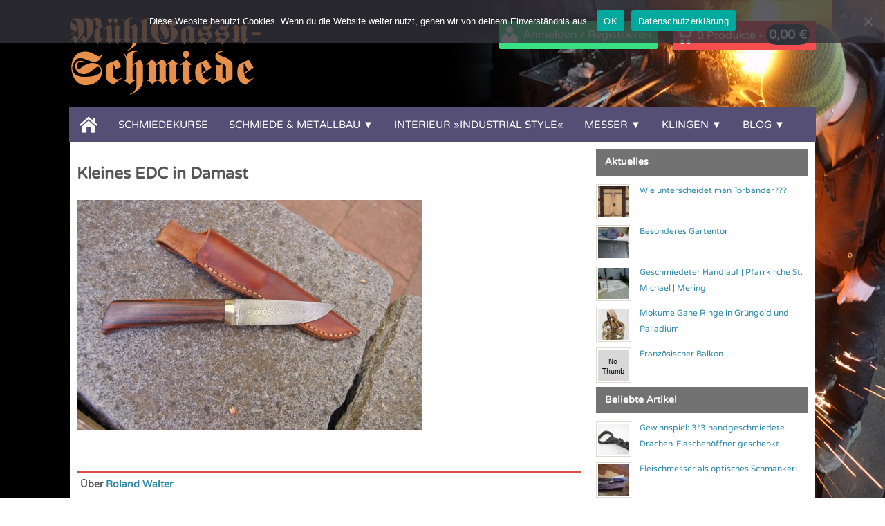

--- FILE ---
content_type: text/html; charset=UTF-8
request_url: https://mg-schmiede.de/kleines-edc-in-damast/
body_size: 13227
content:
<!DOCTYPE html PUBLIC "-//W3C//DTD XHTML 1.0 Strict//EN" "http://www.w3.org/TR/xhtml1/DTD/xhtml1-strict.dtd">
<html xmlns="http://www.w3.org/1999/xhtml" lang="de">
<head>
	<link rel="profile" href="http://gmpg.org/xfn/11" />
	<meta http-equiv="Content-Type" content="text/html; charset=UTF-8" />	
	<link rel="pingback" href="https://mg-schmiede.de/xmlrpc.php" />
	<meta name="viewport" content="width=device-width, initial-scale=1.0"/>
	<title>Kleines EDC in Damast &#8211; Die Mühlgassn Schmiede</title>
<meta name='robots' content='max-image-preview:large' />
	<style>img:is([sizes="auto" i], [sizes^="auto," i]) { contain-intrinsic-size: 3000px 1500px }</style>
	<link rel="alternate" type="application/rss+xml" title="Die Mühlgassn Schmiede &raquo; Feed" href="https://mg-schmiede.de/feed/" />
<link rel="alternate" type="application/rss+xml" title="Die Mühlgassn Schmiede &raquo; Kommentar-Feed" href="https://mg-schmiede.de/comments/feed/" />
<link rel="alternate" type="application/rss+xml" title="Die Mühlgassn Schmiede &raquo; Kleines EDC in Damast-Kommentar-Feed" href="https://mg-schmiede.de/kleines-edc-in-damast/feed/" />
<script type="text/javascript">
/* <![CDATA[ */
window._wpemojiSettings = {"baseUrl":"https:\/\/s.w.org\/images\/core\/emoji\/15.0.3\/72x72\/","ext":".png","svgUrl":"https:\/\/s.w.org\/images\/core\/emoji\/15.0.3\/svg\/","svgExt":".svg","source":{"concatemoji":"https:\/\/mg-schmiede.de\/wp-includes\/js\/wp-emoji-release.min.js?ver=43ba4d4d112df2c212e553bb6f01fe0e"}};
/*! This file is auto-generated */
!function(i,n){var o,s,e;function c(e){try{var t={supportTests:e,timestamp:(new Date).valueOf()};sessionStorage.setItem(o,JSON.stringify(t))}catch(e){}}function p(e,t,n){e.clearRect(0,0,e.canvas.width,e.canvas.height),e.fillText(t,0,0);var t=new Uint32Array(e.getImageData(0,0,e.canvas.width,e.canvas.height).data),r=(e.clearRect(0,0,e.canvas.width,e.canvas.height),e.fillText(n,0,0),new Uint32Array(e.getImageData(0,0,e.canvas.width,e.canvas.height).data));return t.every(function(e,t){return e===r[t]})}function u(e,t,n){switch(t){case"flag":return n(e,"\ud83c\udff3\ufe0f\u200d\u26a7\ufe0f","\ud83c\udff3\ufe0f\u200b\u26a7\ufe0f")?!1:!n(e,"\ud83c\uddfa\ud83c\uddf3","\ud83c\uddfa\u200b\ud83c\uddf3")&&!n(e,"\ud83c\udff4\udb40\udc67\udb40\udc62\udb40\udc65\udb40\udc6e\udb40\udc67\udb40\udc7f","\ud83c\udff4\u200b\udb40\udc67\u200b\udb40\udc62\u200b\udb40\udc65\u200b\udb40\udc6e\u200b\udb40\udc67\u200b\udb40\udc7f");case"emoji":return!n(e,"\ud83d\udc26\u200d\u2b1b","\ud83d\udc26\u200b\u2b1b")}return!1}function f(e,t,n){var r="undefined"!=typeof WorkerGlobalScope&&self instanceof WorkerGlobalScope?new OffscreenCanvas(300,150):i.createElement("canvas"),a=r.getContext("2d",{willReadFrequently:!0}),o=(a.textBaseline="top",a.font="600 32px Arial",{});return e.forEach(function(e){o[e]=t(a,e,n)}),o}function t(e){var t=i.createElement("script");t.src=e,t.defer=!0,i.head.appendChild(t)}"undefined"!=typeof Promise&&(o="wpEmojiSettingsSupports",s=["flag","emoji"],n.supports={everything:!0,everythingExceptFlag:!0},e=new Promise(function(e){i.addEventListener("DOMContentLoaded",e,{once:!0})}),new Promise(function(t){var n=function(){try{var e=JSON.parse(sessionStorage.getItem(o));if("object"==typeof e&&"number"==typeof e.timestamp&&(new Date).valueOf()<e.timestamp+604800&&"object"==typeof e.supportTests)return e.supportTests}catch(e){}return null}();if(!n){if("undefined"!=typeof Worker&&"undefined"!=typeof OffscreenCanvas&&"undefined"!=typeof URL&&URL.createObjectURL&&"undefined"!=typeof Blob)try{var e="postMessage("+f.toString()+"("+[JSON.stringify(s),u.toString(),p.toString()].join(",")+"));",r=new Blob([e],{type:"text/javascript"}),a=new Worker(URL.createObjectURL(r),{name:"wpTestEmojiSupports"});return void(a.onmessage=function(e){c(n=e.data),a.terminate(),t(n)})}catch(e){}c(n=f(s,u,p))}t(n)}).then(function(e){for(var t in e)n.supports[t]=e[t],n.supports.everything=n.supports.everything&&n.supports[t],"flag"!==t&&(n.supports.everythingExceptFlag=n.supports.everythingExceptFlag&&n.supports[t]);n.supports.everythingExceptFlag=n.supports.everythingExceptFlag&&!n.supports.flag,n.DOMReady=!1,n.readyCallback=function(){n.DOMReady=!0}}).then(function(){return e}).then(function(){var e;n.supports.everything||(n.readyCallback(),(e=n.source||{}).concatemoji?t(e.concatemoji):e.wpemoji&&e.twemoji&&(t(e.twemoji),t(e.wpemoji)))}))}((window,document),window._wpemojiSettings);
/* ]]> */
</script>
<link rel='stylesheet' id='jquery-ui-css' href='https://mg-schmiede.de/wp-content/plugins/booking-calendar/css/jquery-ui.css?ver=10.12' type='text/css' media='all' />
<link rel='stylesheet' id='wpdevart-font-awesome-css' href='https://mg-schmiede.de/wp-content/plugins/booking-calendar/css/font-awesome/font-awesome.css?ver=10.12' type='text/css' media='all' />
<link rel='stylesheet' id='wpdevart-style-css' href='https://mg-schmiede.de/wp-content/plugins/booking-calendar/css/style.css?ver=10.12' type='text/css' media='all' />
<link rel='stylesheet' id='wpdevart-effects-css' href='https://mg-schmiede.de/wp-content/plugins/booking-calendar/css/effects.css?ver=10.12' type='text/css' media='all' />
<link rel='stylesheet' id='wpdevartcalendar-style-css' href='https://mg-schmiede.de/wp-content/plugins/booking-calendar/css/booking.css?ver=10.12' type='text/css' media='all' />
<style id='wp-emoji-styles-inline-css' type='text/css'>

	img.wp-smiley, img.emoji {
		display: inline !important;
		border: none !important;
		box-shadow: none !important;
		height: 1em !important;
		width: 1em !important;
		margin: 0 0.07em !important;
		vertical-align: -0.1em !important;
		background: none !important;
		padding: 0 !important;
	}
</style>
<link rel='stylesheet' id='wp-block-library-css' href='https://mg-schmiede.de/wp-includes/css/dist/block-library/style.min.css?ver=43ba4d4d112df2c212e553bb6f01fe0e' type='text/css' media='all' />
<style id='classic-theme-styles-inline-css' type='text/css'>
/*! This file is auto-generated */
.wp-block-button__link{color:#fff;background-color:#32373c;border-radius:9999px;box-shadow:none;text-decoration:none;padding:calc(.667em + 2px) calc(1.333em + 2px);font-size:1.125em}.wp-block-file__button{background:#32373c;color:#fff;text-decoration:none}
</style>
<style id='global-styles-inline-css' type='text/css'>
:root{--wp--preset--aspect-ratio--square: 1;--wp--preset--aspect-ratio--4-3: 4/3;--wp--preset--aspect-ratio--3-4: 3/4;--wp--preset--aspect-ratio--3-2: 3/2;--wp--preset--aspect-ratio--2-3: 2/3;--wp--preset--aspect-ratio--16-9: 16/9;--wp--preset--aspect-ratio--9-16: 9/16;--wp--preset--color--black: #000000;--wp--preset--color--cyan-bluish-gray: #abb8c3;--wp--preset--color--white: #ffffff;--wp--preset--color--pale-pink: #f78da7;--wp--preset--color--vivid-red: #cf2e2e;--wp--preset--color--luminous-vivid-orange: #ff6900;--wp--preset--color--luminous-vivid-amber: #fcb900;--wp--preset--color--light-green-cyan: #7bdcb5;--wp--preset--color--vivid-green-cyan: #00d084;--wp--preset--color--pale-cyan-blue: #8ed1fc;--wp--preset--color--vivid-cyan-blue: #0693e3;--wp--preset--color--vivid-purple: #9b51e0;--wp--preset--gradient--vivid-cyan-blue-to-vivid-purple: linear-gradient(135deg,rgba(6,147,227,1) 0%,rgb(155,81,224) 100%);--wp--preset--gradient--light-green-cyan-to-vivid-green-cyan: linear-gradient(135deg,rgb(122,220,180) 0%,rgb(0,208,130) 100%);--wp--preset--gradient--luminous-vivid-amber-to-luminous-vivid-orange: linear-gradient(135deg,rgba(252,185,0,1) 0%,rgba(255,105,0,1) 100%);--wp--preset--gradient--luminous-vivid-orange-to-vivid-red: linear-gradient(135deg,rgba(255,105,0,1) 0%,rgb(207,46,46) 100%);--wp--preset--gradient--very-light-gray-to-cyan-bluish-gray: linear-gradient(135deg,rgb(238,238,238) 0%,rgb(169,184,195) 100%);--wp--preset--gradient--cool-to-warm-spectrum: linear-gradient(135deg,rgb(74,234,220) 0%,rgb(151,120,209) 20%,rgb(207,42,186) 40%,rgb(238,44,130) 60%,rgb(251,105,98) 80%,rgb(254,248,76) 100%);--wp--preset--gradient--blush-light-purple: linear-gradient(135deg,rgb(255,206,236) 0%,rgb(152,150,240) 100%);--wp--preset--gradient--blush-bordeaux: linear-gradient(135deg,rgb(254,205,165) 0%,rgb(254,45,45) 50%,rgb(107,0,62) 100%);--wp--preset--gradient--luminous-dusk: linear-gradient(135deg,rgb(255,203,112) 0%,rgb(199,81,192) 50%,rgb(65,88,208) 100%);--wp--preset--gradient--pale-ocean: linear-gradient(135deg,rgb(255,245,203) 0%,rgb(182,227,212) 50%,rgb(51,167,181) 100%);--wp--preset--gradient--electric-grass: linear-gradient(135deg,rgb(202,248,128) 0%,rgb(113,206,126) 100%);--wp--preset--gradient--midnight: linear-gradient(135deg,rgb(2,3,129) 0%,rgb(40,116,252) 100%);--wp--preset--font-size--small: 13px;--wp--preset--font-size--medium: 20px;--wp--preset--font-size--large: 36px;--wp--preset--font-size--x-large: 42px;--wp--preset--spacing--20: 0.44rem;--wp--preset--spacing--30: 0.67rem;--wp--preset--spacing--40: 1rem;--wp--preset--spacing--50: 1.5rem;--wp--preset--spacing--60: 2.25rem;--wp--preset--spacing--70: 3.38rem;--wp--preset--spacing--80: 5.06rem;--wp--preset--shadow--natural: 6px 6px 9px rgba(0, 0, 0, 0.2);--wp--preset--shadow--deep: 12px 12px 50px rgba(0, 0, 0, 0.4);--wp--preset--shadow--sharp: 6px 6px 0px rgba(0, 0, 0, 0.2);--wp--preset--shadow--outlined: 6px 6px 0px -3px rgba(255, 255, 255, 1), 6px 6px rgba(0, 0, 0, 1);--wp--preset--shadow--crisp: 6px 6px 0px rgba(0, 0, 0, 1);}:where(.is-layout-flex){gap: 0.5em;}:where(.is-layout-grid){gap: 0.5em;}body .is-layout-flex{display: flex;}.is-layout-flex{flex-wrap: wrap;align-items: center;}.is-layout-flex > :is(*, div){margin: 0;}body .is-layout-grid{display: grid;}.is-layout-grid > :is(*, div){margin: 0;}:where(.wp-block-columns.is-layout-flex){gap: 2em;}:where(.wp-block-columns.is-layout-grid){gap: 2em;}:where(.wp-block-post-template.is-layout-flex){gap: 1.25em;}:where(.wp-block-post-template.is-layout-grid){gap: 1.25em;}.has-black-color{color: var(--wp--preset--color--black) !important;}.has-cyan-bluish-gray-color{color: var(--wp--preset--color--cyan-bluish-gray) !important;}.has-white-color{color: var(--wp--preset--color--white) !important;}.has-pale-pink-color{color: var(--wp--preset--color--pale-pink) !important;}.has-vivid-red-color{color: var(--wp--preset--color--vivid-red) !important;}.has-luminous-vivid-orange-color{color: var(--wp--preset--color--luminous-vivid-orange) !important;}.has-luminous-vivid-amber-color{color: var(--wp--preset--color--luminous-vivid-amber) !important;}.has-light-green-cyan-color{color: var(--wp--preset--color--light-green-cyan) !important;}.has-vivid-green-cyan-color{color: var(--wp--preset--color--vivid-green-cyan) !important;}.has-pale-cyan-blue-color{color: var(--wp--preset--color--pale-cyan-blue) !important;}.has-vivid-cyan-blue-color{color: var(--wp--preset--color--vivid-cyan-blue) !important;}.has-vivid-purple-color{color: var(--wp--preset--color--vivid-purple) !important;}.has-black-background-color{background-color: var(--wp--preset--color--black) !important;}.has-cyan-bluish-gray-background-color{background-color: var(--wp--preset--color--cyan-bluish-gray) !important;}.has-white-background-color{background-color: var(--wp--preset--color--white) !important;}.has-pale-pink-background-color{background-color: var(--wp--preset--color--pale-pink) !important;}.has-vivid-red-background-color{background-color: var(--wp--preset--color--vivid-red) !important;}.has-luminous-vivid-orange-background-color{background-color: var(--wp--preset--color--luminous-vivid-orange) !important;}.has-luminous-vivid-amber-background-color{background-color: var(--wp--preset--color--luminous-vivid-amber) !important;}.has-light-green-cyan-background-color{background-color: var(--wp--preset--color--light-green-cyan) !important;}.has-vivid-green-cyan-background-color{background-color: var(--wp--preset--color--vivid-green-cyan) !important;}.has-pale-cyan-blue-background-color{background-color: var(--wp--preset--color--pale-cyan-blue) !important;}.has-vivid-cyan-blue-background-color{background-color: var(--wp--preset--color--vivid-cyan-blue) !important;}.has-vivid-purple-background-color{background-color: var(--wp--preset--color--vivid-purple) !important;}.has-black-border-color{border-color: var(--wp--preset--color--black) !important;}.has-cyan-bluish-gray-border-color{border-color: var(--wp--preset--color--cyan-bluish-gray) !important;}.has-white-border-color{border-color: var(--wp--preset--color--white) !important;}.has-pale-pink-border-color{border-color: var(--wp--preset--color--pale-pink) !important;}.has-vivid-red-border-color{border-color: var(--wp--preset--color--vivid-red) !important;}.has-luminous-vivid-orange-border-color{border-color: var(--wp--preset--color--luminous-vivid-orange) !important;}.has-luminous-vivid-amber-border-color{border-color: var(--wp--preset--color--luminous-vivid-amber) !important;}.has-light-green-cyan-border-color{border-color: var(--wp--preset--color--light-green-cyan) !important;}.has-vivid-green-cyan-border-color{border-color: var(--wp--preset--color--vivid-green-cyan) !important;}.has-pale-cyan-blue-border-color{border-color: var(--wp--preset--color--pale-cyan-blue) !important;}.has-vivid-cyan-blue-border-color{border-color: var(--wp--preset--color--vivid-cyan-blue) !important;}.has-vivid-purple-border-color{border-color: var(--wp--preset--color--vivid-purple) !important;}.has-vivid-cyan-blue-to-vivid-purple-gradient-background{background: var(--wp--preset--gradient--vivid-cyan-blue-to-vivid-purple) !important;}.has-light-green-cyan-to-vivid-green-cyan-gradient-background{background: var(--wp--preset--gradient--light-green-cyan-to-vivid-green-cyan) !important;}.has-luminous-vivid-amber-to-luminous-vivid-orange-gradient-background{background: var(--wp--preset--gradient--luminous-vivid-amber-to-luminous-vivid-orange) !important;}.has-luminous-vivid-orange-to-vivid-red-gradient-background{background: var(--wp--preset--gradient--luminous-vivid-orange-to-vivid-red) !important;}.has-very-light-gray-to-cyan-bluish-gray-gradient-background{background: var(--wp--preset--gradient--very-light-gray-to-cyan-bluish-gray) !important;}.has-cool-to-warm-spectrum-gradient-background{background: var(--wp--preset--gradient--cool-to-warm-spectrum) !important;}.has-blush-light-purple-gradient-background{background: var(--wp--preset--gradient--blush-light-purple) !important;}.has-blush-bordeaux-gradient-background{background: var(--wp--preset--gradient--blush-bordeaux) !important;}.has-luminous-dusk-gradient-background{background: var(--wp--preset--gradient--luminous-dusk) !important;}.has-pale-ocean-gradient-background{background: var(--wp--preset--gradient--pale-ocean) !important;}.has-electric-grass-gradient-background{background: var(--wp--preset--gradient--electric-grass) !important;}.has-midnight-gradient-background{background: var(--wp--preset--gradient--midnight) !important;}.has-small-font-size{font-size: var(--wp--preset--font-size--small) !important;}.has-medium-font-size{font-size: var(--wp--preset--font-size--medium) !important;}.has-large-font-size{font-size: var(--wp--preset--font-size--large) !important;}.has-x-large-font-size{font-size: var(--wp--preset--font-size--x-large) !important;}
:where(.wp-block-post-template.is-layout-flex){gap: 1.25em;}:where(.wp-block-post-template.is-layout-grid){gap: 1.25em;}
:where(.wp-block-columns.is-layout-flex){gap: 2em;}:where(.wp-block-columns.is-layout-grid){gap: 2em;}
:root :where(.wp-block-pullquote){font-size: 1.5em;line-height: 1.6;}
</style>
<link rel='stylesheet' id='cookie-notice-front-css' href='https://mg-schmiede.de/wp-content/plugins/cookie-notice/css/front.min.css?ver=2.5.9' type='text/css' media='all' />
<link rel='stylesheet' id='woocommerce_prettyPhoto_css-css' href='https://mg-schmiede.de/wp-content/plugins/woocommerce/assets/css/prettyPhoto.css?ver=43ba4d4d112df2c212e553bb6f01fe0e' type='text/css' media='all' />
<link rel='stylesheet' id='lbwps-styles-css' href='https://mg-schmiede.de/wp-content/plugins/lightbox-photoswipe/assets/ps4/styles/default.css?ver=5.6.1' type='text/css' media='all' />
<link rel='stylesheet' id='woocommerce-layout-css' href='https://mg-schmiede.de/wp-content/plugins/woocommerce/assets/css/woocommerce-layout.css?ver=10.3.5' type='text/css' media='all' />
<link rel='stylesheet' id='woocommerce-smallscreen-css' href='https://mg-schmiede.de/wp-content/plugins/woocommerce/assets/css/woocommerce-smallscreen.css?ver=10.3.5' type='text/css' media='only screen and (max-width: 768px)' />
<link rel='stylesheet' id='woocommerce-general-css' href='https://mg-schmiede.de/wp-content/plugins/woocommerce/assets/css/woocommerce.css?ver=10.3.5' type='text/css' media='all' />
<style id='woocommerce-inline-inline-css' type='text/css'>
.woocommerce form .form-row .required { visibility: visible; }
</style>
<link rel='stylesheet' id='brands-styles-css' href='https://mg-schmiede.de/wp-content/plugins/woocommerce/assets/css/brands.css?ver=10.3.5' type='text/css' media='all' />
<link rel='stylesheet' id='esell-styleres-css' href='https://mg-schmiede.de/wp-content/themes/esellpro/device.css?ver=43ba4d4d112df2c212e553bb6f01fe0e' type='text/css' media='all' />
<link rel='stylesheet' id='esell-style-css' href='https://mg-schmiede.de/wp-content/themes/esellpro/style.css?ver=43ba4d4d112df2c212e553bb6f01fe0e' type='text/css' media='all' />
<link rel='stylesheet' id='woocommerce-gzd-layout-css' href='https://mg-schmiede.de/wp-content/plugins/woocommerce-germanized/build/static/layout-styles.css?ver=3.20.4' type='text/css' media='all' />
<style id='woocommerce-gzd-layout-inline-css' type='text/css'>
.woocommerce-checkout .shop_table { background-color: #eeeeee; } .product p.deposit-packaging-type { font-size: 1.25em !important; } p.woocommerce-shipping-destination { display: none; }
                .wc-gzd-nutri-score-value-a {
                    background: url(https://mg-schmiede.de/wp-content/plugins/woocommerce-germanized/assets/images/nutri-score-a.svg) no-repeat;
                }
                .wc-gzd-nutri-score-value-b {
                    background: url(https://mg-schmiede.de/wp-content/plugins/woocommerce-germanized/assets/images/nutri-score-b.svg) no-repeat;
                }
                .wc-gzd-nutri-score-value-c {
                    background: url(https://mg-schmiede.de/wp-content/plugins/woocommerce-germanized/assets/images/nutri-score-c.svg) no-repeat;
                }
                .wc-gzd-nutri-score-value-d {
                    background: url(https://mg-schmiede.de/wp-content/plugins/woocommerce-germanized/assets/images/nutri-score-d.svg) no-repeat;
                }
                .wc-gzd-nutri-score-value-e {
                    background: url(https://mg-schmiede.de/wp-content/plugins/woocommerce-germanized/assets/images/nutri-score-e.svg) no-repeat;
                }
            
</style>
<script type="text/javascript" src="https://mg-schmiede.de/wp-includes/js/jquery/jquery.min.js?ver=3.7.1" id="jquery-core-js"></script>
<script type="text/javascript" src="https://mg-schmiede.de/wp-includes/js/jquery/jquery-migrate.min.js?ver=3.4.1" id="jquery-migrate-js"></script>
<script type="text/javascript" id="wpdevart-booking-script-js-extra">
/* <![CDATA[ */
var wpdevart = {"ajaxUrl":"https:\/\/mg-schmiede.de\/wp-admin\/admin-ajax.php","ajaxNonce":"6ee2e3ad93","required":"wird ben\u00f6tigt.","confirm_email":"passt nicht.","file_size":" Die Dateigr\u00f6\u00dfe ist zu gro\u00df!","file_type":" Dieser Dateityp ist nicht erlaubt!","emailValid":"Bitte eine korrekte A-Mailadresse eingeben.","date":"Datum","hour":"Stunde"};
/* ]]> */
</script>
<script type="text/javascript" src="https://mg-schmiede.de/wp-content/plugins/booking-calendar/js/booking.js?ver=10.12" id="wpdevart-booking-script-js"></script>
<script type="text/javascript" src="https://mg-schmiede.de/wp-content/plugins/booking-calendar/js/script.js?ver=10.12" id="wpdevart-script-js"></script>
<script type="text/javascript" src="https://mg-schmiede.de/wp-content/plugins/booking-calendar/js/jquery.scrollTo-min.js?ver=10.12" id="scrollto-js"></script>
<script type="text/javascript" id="cookie-notice-front-js-before">
/* <![CDATA[ */
var cnArgs = {"ajaxUrl":"https:\/\/mg-schmiede.de\/wp-admin\/admin-ajax.php","nonce":"18c6c4cbd4","hideEffect":"none","position":"top","onScroll":false,"onScrollOffset":100,"onClick":true,"cookieName":"cookie_notice_accepted","cookieTime":2592000,"cookieTimeRejected":2592000,"globalCookie":false,"redirection":true,"cache":false,"revokeCookies":true,"revokeCookiesOpt":"automatic"};
/* ]]> */
</script>
<script type="text/javascript" src="https://mg-schmiede.de/wp-content/plugins/cookie-notice/js/front.min.js?ver=2.5.9" id="cookie-notice-front-js"></script>
<script type="text/javascript" src="https://mg-schmiede.de/wp-content/plugins/woocommerce/assets/js/jquery-blockui/jquery.blockUI.min.js?ver=2.7.0-wc.10.3.5" id="wc-jquery-blockui-js" defer="defer" data-wp-strategy="defer"></script>
<script type="text/javascript" id="wc-add-to-cart-js-extra">
/* <![CDATA[ */
var wc_add_to_cart_params = {"ajax_url":"\/wp-admin\/admin-ajax.php","wc_ajax_url":"\/?wc-ajax=%%endpoint%%","i18n_view_cart":"Warenkorb anzeigen","cart_url":"https:\/\/mg-schmiede.de\/warenkorb\/","is_cart":"","cart_redirect_after_add":"no"};
/* ]]> */
</script>
<script type="text/javascript" src="https://mg-schmiede.de/wp-content/plugins/woocommerce/assets/js/frontend/add-to-cart.min.js?ver=10.3.5" id="wc-add-to-cart-js" defer="defer" data-wp-strategy="defer"></script>
<script type="text/javascript" src="https://mg-schmiede.de/wp-content/plugins/woocommerce/assets/js/js-cookie/js.cookie.min.js?ver=2.1.4-wc.10.3.5" id="wc-js-cookie-js" defer="defer" data-wp-strategy="defer"></script>
<script type="text/javascript" id="woocommerce-js-extra">
/* <![CDATA[ */
var woocommerce_params = {"ajax_url":"\/wp-admin\/admin-ajax.php","wc_ajax_url":"\/?wc-ajax=%%endpoint%%","i18n_password_show":"Passwort anzeigen","i18n_password_hide":"Passwort ausblenden"};
/* ]]> */
</script>
<script type="text/javascript" src="https://mg-schmiede.de/wp-content/plugins/woocommerce/assets/js/frontend/woocommerce.min.js?ver=10.3.5" id="woocommerce-js" defer="defer" data-wp-strategy="defer"></script>
<script type="text/javascript" src="https://mg-schmiede.de/wp-content/themes/esellpro/js/drop-down-nav.js?ver=43ba4d4d112df2c212e553bb6f01fe0e" id="divmenu-js"></script>
<link rel="https://api.w.org/" href="https://mg-schmiede.de/wp-json/" /><link rel="alternate" title="JSON" type="application/json" href="https://mg-schmiede.de/wp-json/wp/v2/posts/573" /><link rel="EditURI" type="application/rsd+xml" title="RSD" href="https://mg-schmiede.de/xmlrpc.php?rsd" />

<link rel="canonical" href="https://mg-schmiede.de/kleines-edc-in-damast/" />
<link rel='shortlink' href='https://mg-schmiede.de/?p=573' />
<link rel="alternate" title="oEmbed (JSON)" type="application/json+oembed" href="https://mg-schmiede.de/wp-json/oembed/1.0/embed?url=https%3A%2F%2Fmg-schmiede.de%2Fkleines-edc-in-damast%2F" />
<link rel="alternate" title="oEmbed (XML)" type="text/xml+oembed" href="https://mg-schmiede.de/wp-json/oembed/1.0/embed?url=https%3A%2F%2Fmg-schmiede.de%2Fkleines-edc-in-damast%2F&#038;format=xml" />

<script type="text/javascript">
<!--
if (parent.frames.length > 0) { parent.location.href = location.href; }
-->
</script>

<style>div.woocommerce-variation-add-to-cart-disabled { display: none ! important; }</style><!-- Custom Styling -->
<style type="text/css">/*<![CDATA[*/
.woocommerce ul.products li.product, .woocommerce-page ul.products {
    background-color: aliceblue !important;
}
h3 {
    font-size: 14px !important;
}
/*]]>*/</style>
       <style type="text/css">
		body { font-size:13px; font-style: normal; font-family: Varela Round;color:#555555;}
		body { background: #F3F3F3}
			h1.entry-title a{ font-size:23px; font-style: normal; color:#555555;}
			.info h2{ font-size:14px; font-style: normal; color:#012351;}
			.info{ font-size:11px; font-style: normal; color:#76AB19;}
			
			.woocommerce ul.products li.product h3, .woocommerce-page ul.products li.product h3{ font-size:14px; font-style: bold; color:#797979;}
			.woocommerce a.button, .woocommerce button.button, .woocommerce input.button, .woocommerce #respond input#submit, .woocommerce #content input.button, .woocommerce-page a.button, .woocommerce-page button.button, .woocommerce-page input.button, .woocommerce-page #respond input#submit, .woocommerce-page #content input.button{background-color: #E44C4C !important; }
			.woocommerce a.button:hover, .woocommerce button.button:hover, .woocommerce input.button:hover, .woocommerce #respond input#submit:hover, .woocommerce #content input.button, .woocommerce-page a.button:hover, .woocommerce-page button.button:hover, .woocommerce-page input.button:hover, .woocommerce-page #respond input#submit:hover, .woocommerce-page #content input.button:hover,.promaxmore:hover{background-color: #66E48F !important; }
		a{ color: #2D89A7; }
		#page-inner {background-color: #ffffff !important; }
		.esellallpages {background-color: #ffffff !important; }
		.promaxmore {background-color: #969696 !important; }
		.info {background-color: #ffffff !important; }
		#pagenavi span.current, #pagenavi a:hover{ background-color: #333333 !important; }
		#pagenavi a, #pagenavi span{ background-color: #E44C4C !important; }
		#pagenavi a{ color: #ffffff !important; }
		#navigation .current_page_item, #navigation .secondary ul li.current-menu-item, #navigation .secondary >ul >li a:hover{ color:#ffffff !important; background: #2C343F !important;}
		a:hover{ color: #E44C4C !important; }
		.myacc{ background-color: #39E083 !important; }
		.cart-contents{ background-color: #F64E4E !important; }
		#navigation, #navigation ul ul a{ background: ;}
		.readmore{ background: #E44C4C;}
		#navigation{ background: #554e75;}
		#bottom-menu{ background: #2C343F;}
		#bottom-menu h4{ color: #E44C4C;}
		#bottom-menu a{ color: #ffffff;}
		#footer{ background: #ffffff;}
		#sidebar h4, #sidebar h4 a{ background: #727272;color: #ffffff;}
		#searchsubmit, #commentform #submit{ background: #E44C4C;}
		
	</style>
    
<link rel="shortcut icon" href="https://mg-schmiede.de/favicon.ico"/>
	<noscript><style>.woocommerce-product-gallery{ opacity: 1 !important; }</style></noscript>
	<link rel="icon" href="https://mg-schmiede.de/wp-content/uploads/2014/11/schmiedemarke-45x45.png" sizes="32x32" />
<link rel="icon" href="https://mg-schmiede.de/wp-content/uploads/2014/11/schmiedemarke.png" sizes="192x192" />
<link rel="apple-touch-icon" href="https://mg-schmiede.de/wp-content/uploads/2014/11/schmiedemarke.png" />
<meta name="msapplication-TileImage" content="https://mg-schmiede.de/wp-content/uploads/2014/11/schmiedemarke.png" />
		<style type="text/css" id="wp-custom-css">
			body {
  font-size: 12px;
 }
.postmeta_box {
  visibility: hidden;
 }		</style>
		
		    
			<style type="text/css">
				/* Responsive Full Background Plugin */
				html{
					background-image:none !important;
					background:none !important;
				}
				
				body{
					background-image:none !important;
					background:url(https://mg-schmiede.de/wp-content/uploads/2023/05/mg-bg.jpg) fixed no-repeat !important;
					background-size:100% 100% !important;
					-webkit-background-size:100% 100% !important;
					-moz-background-size:100% 100% !important;
					-ms-background-size:100% 100% !important;
					-o-background-size:100% 100% !important;
				}
			</style>
		    
	</head>
<body class="post-template-default single single-post postid-573 single-format-standard theme-esellpro cookies-not-set woocommerce-no-js">
<div class="wrapper">
<!-- BEGIN HEADER -->
	<header id="header">
    <div id="header-inner" class="clearfix">
		<div id="logo">
						<a href="https://mg-schmiede.de/"><img src="https://mg-schmiede.de/wp-content/uploads/2023/05/MG-Logo-2023-2.png"  alt="Die Mühlgassn Schmiede"/></a>
      				
		</div>
		<div class="myaccpro">		
<a class="myacc" href="https://mg-schmiede.de/mein-konto/" title="Anmelden / Registrieren">Anmelden / Registrieren</a>
	 
<a class="cart-contents" href="https://mg-schmiede.de/warenkorb/" title="View your shopping cart">0 Produkte - <span class="woocommerce-Price-amount amount"><bdi>0,00&nbsp;<span class="woocommerce-Price-currencySymbol">&euro;</span></bdi></span></a>
</div> 
				
	    </div> 
		</header> 
	<!-- BEGIN TOP NAVIGATION -->	
<div class="nav-primary"><ul class="menu-primary"><div class="menu-top-container"><ul id="menu-top" class="nav-menu"><li class="home-icon"><a href="https://mg-schmiede.de/" title="Home"><img src="https://mg-schmiede.de/wp-content/themes/esellpro/images/home.jpg" width="26" height="24" alt="Home" /></a></li><li id="menu-item-3501" class="menu-item menu-item-type-taxonomy menu-item-object-product_cat menu-item-3501"><a href="https://mg-schmiede.de/produkte/schmiedekurse/">Schmiedekurse</a></li>
<li id="menu-item-3497" class="menu-item menu-item-type-taxonomy menu-item-object-product_cat menu-item-has-children menu-item-3497"><a href="https://mg-schmiede.de/produkte/schmiedeartikel/">Schmiede &amp; Metallbau</a>
<ul class="sub-menu">
	<li id="menu-item-3494" class="menu-item menu-item-type-taxonomy menu-item-object-product_cat menu-item-has-children menu-item-3494"><a href="https://mg-schmiede.de/produkte/edle-ringe/">Edle Ringe &amp; Schmuck</a>
	<ul class="sub-menu">
		<li id="menu-item-3495" class="menu-item menu-item-type-taxonomy menu-item-object-product_cat menu-item-3495"><a href="https://mg-schmiede.de/produkte/edle-ringe/damast/">Damast</a></li>
		<li id="menu-item-3496" class="menu-item menu-item-type-taxonomy menu-item-object-product_cat menu-item-3496"><a href="https://mg-schmiede.de/produkte/edle-ringe/mokume-gane/">Mokume Gane</a></li>
	</ul>
</li>
	<li id="menu-item-3498" class="menu-item menu-item-type-taxonomy menu-item-object-product_cat menu-item-3498"><a href="https://mg-schmiede.de/produkte/schmiedeartikel/haus-garten/">Haus &amp; Garten</a></li>
	<li id="menu-item-5171" class="menu-item menu-item-type-taxonomy menu-item-object-product_cat menu-item-5171"><a href="https://mg-schmiede.de/produkte/schmiedeartikel/grabkreuze/">Grabkreuze</a></li>
	<li id="menu-item-3499" class="menu-item menu-item-type-taxonomy menu-item-object-product_cat menu-item-3499"><a href="https://mg-schmiede.de/produkte/schmiedeartikel/nuetzliches/">Nützliches</a></li>
	<li id="menu-item-4841" class="menu-item menu-item-type-taxonomy menu-item-object-product_cat menu-item-4841"><a href="https://mg-schmiede.de/produkte/schmiedeartikel/geschmiedete-vorhangstangen-schmiedeartikel/">Vorhangstangen</a></li>
	<li id="menu-item-3500" class="menu-item menu-item-type-taxonomy menu-item-object-product_cat menu-item-3500"><a href="https://mg-schmiede.de/produkte/schmiedeartikel/zaeune-gelaender/">Zäune &amp; Geländer</a></li>
	<li id="menu-item-5631" class="menu-item menu-item-type-taxonomy menu-item-object-product_cat menu-item-5631"><a href="https://mg-schmiede.de/produkte/schmiedeartikel/geschmiedete-zierschrauben/">Zierschrauben</a></li>
</ul>
</li>
<li id="menu-item-5776" class="menu-item menu-item-type-taxonomy menu-item-object-product_cat menu-item-5776"><a href="https://mg-schmiede.de/produkte/interieur-industrial-style/">Interieur »Industrial Style«</a></li>
<li id="menu-item-3493" class="menu-item menu-item-type-taxonomy menu-item-object-product_cat menu-item-has-children menu-item-3493"><a href="https://mg-schmiede.de/produkte/messer/">Messer</a>
<ul class="sub-menu">
	<li id="menu-item-4842" class="menu-item menu-item-type-taxonomy menu-item-object-product_cat menu-item-4842"><a href="https://mg-schmiede.de/produkte/messer/freizeit-outdoor-messer/">Freizeit &amp; Outdoor Messer</a></li>
	<li id="menu-item-4843" class="menu-item menu-item-type-taxonomy menu-item-object-product_cat menu-item-4843"><a href="https://mg-schmiede.de/produkte/messer/jagdmesser/">Jagdmesser</a></li>
	<li id="menu-item-4844" class="menu-item menu-item-type-taxonomy menu-item-object-product_cat menu-item-4844"><a href="https://mg-schmiede.de/produkte/messer/kochmesser/">Kochmesser</a></li>
</ul>
</li>
<li id="menu-item-5841" class="menu-item menu-item-type-taxonomy menu-item-object-product_cat menu-item-has-children menu-item-5841"><a href="https://mg-schmiede.de/produkte/klingen/">Klingen</a>
<ul class="sub-menu">
	<li id="menu-item-5842" class="menu-item menu-item-type-taxonomy menu-item-object-product_cat menu-item-5842"><a href="https://mg-schmiede.de/produkte/klingen/damast-klingen/">&#8211; Damast</a></li>
</ul>
</li>
<li id="menu-item-4870" class="menu-item menu-item-type-custom menu-item-object-custom menu-item-has-children menu-item-4870"><a href="https://mg-schmiede.de/roland-walter/">Blog</a>
<ul class="sub-menu">
	<li id="menu-item-4861" class="menu-item menu-item-type-custom menu-item-object-custom menu-item-4861"><a href="https://mg-schmiede.de/roland-walter/">Etwas über mich</a></li>
	<li id="menu-item-3504" class="menu-item menu-item-type-taxonomy menu-item-object-category menu-item-3504"><a href="https://mg-schmiede.de/bereich/aktuelles/">Aktuelles</a></li>
	<li id="menu-item-3505" class="menu-item menu-item-type-taxonomy menu-item-object-category menu-item-3505"><a href="https://mg-schmiede.de/bereich/eindrucke/">Eindrücke</a></li>
	<li id="menu-item-3507" class="menu-item menu-item-type-taxonomy menu-item-object-category menu-item-3507"><a href="https://mg-schmiede.de/bereich/making-of/">Making Of</a></li>
	<li id="menu-item-3508" class="menu-item menu-item-type-taxonomy menu-item-object-category menu-item-3508"><a href="https://mg-schmiede.de/bereich/material-und-stahl/">Material und Stahl</a></li>
	<li id="menu-item-3509" class="menu-item menu-item-type-taxonomy menu-item-object-category current-post-ancestor current-menu-parent current-post-parent menu-item-3509"><a href="https://mg-schmiede.de/bereich/messerschmied/">Messerschmied</a></li>
	<li id="menu-item-3510" class="menu-item menu-item-type-taxonomy menu-item-object-category menu-item-3510"><a href="https://mg-schmiede.de/bereich/mokume-gane/">Mokume Gane</a></li>
</ul>
</li>
</ul></div></ul></div>	
	<div id="navigation" class="nav"> 
    <div id="navigation-inner" class="clearfix">
	<div class="secondary">		<ul id="menu-top-1" class="menu"><li class="home-icon"><a href="https://mg-schmiede.de/" title="Home"><img src="https://mg-schmiede.de/wp-content/themes/esellpro/images/home.jpg" width="26" height="24" alt="Home" /></a></li><li class="menu-item menu-item-type-taxonomy menu-item-object-product_cat menu-item-3501"><a href="https://mg-schmiede.de/produkte/schmiedekurse/">Schmiedekurse</a></li>
<li class="menu-item menu-item-type-taxonomy menu-item-object-product_cat menu-item-has-children menu-item-3497"><a href="https://mg-schmiede.de/produkte/schmiedeartikel/">Schmiede &amp; Metallbau</a>
<ul class="sub-menu">
	<li class="menu-item menu-item-type-taxonomy menu-item-object-product_cat menu-item-has-children menu-item-3494"><a href="https://mg-schmiede.de/produkte/edle-ringe/">Edle Ringe &amp; Schmuck</a>
	<ul class="sub-menu">
		<li class="menu-item menu-item-type-taxonomy menu-item-object-product_cat menu-item-3495"><a href="https://mg-schmiede.de/produkte/edle-ringe/damast/">Damast</a></li>
		<li class="menu-item menu-item-type-taxonomy menu-item-object-product_cat menu-item-3496"><a href="https://mg-schmiede.de/produkte/edle-ringe/mokume-gane/">Mokume Gane</a></li>
	</ul>
</li>
	<li class="menu-item menu-item-type-taxonomy menu-item-object-product_cat menu-item-3498"><a href="https://mg-schmiede.de/produkte/schmiedeartikel/haus-garten/">Haus &amp; Garten</a></li>
	<li class="menu-item menu-item-type-taxonomy menu-item-object-product_cat menu-item-5171"><a href="https://mg-schmiede.de/produkte/schmiedeartikel/grabkreuze/">Grabkreuze</a></li>
	<li class="menu-item menu-item-type-taxonomy menu-item-object-product_cat menu-item-3499"><a href="https://mg-schmiede.de/produkte/schmiedeartikel/nuetzliches/">Nützliches</a></li>
	<li class="menu-item menu-item-type-taxonomy menu-item-object-product_cat menu-item-4841"><a href="https://mg-schmiede.de/produkte/schmiedeartikel/geschmiedete-vorhangstangen-schmiedeartikel/">Vorhangstangen</a></li>
	<li class="menu-item menu-item-type-taxonomy menu-item-object-product_cat menu-item-3500"><a href="https://mg-schmiede.de/produkte/schmiedeartikel/zaeune-gelaender/">Zäune &amp; Geländer</a></li>
	<li class="menu-item menu-item-type-taxonomy menu-item-object-product_cat menu-item-5631"><a href="https://mg-schmiede.de/produkte/schmiedeartikel/geschmiedete-zierschrauben/">Zierschrauben</a></li>
</ul>
</li>
<li class="menu-item menu-item-type-taxonomy menu-item-object-product_cat menu-item-5776"><a href="https://mg-schmiede.de/produkte/interieur-industrial-style/">Interieur »Industrial Style«</a></li>
<li class="menu-item menu-item-type-taxonomy menu-item-object-product_cat menu-item-has-children menu-item-3493"><a href="https://mg-schmiede.de/produkte/messer/">Messer</a>
<ul class="sub-menu">
	<li class="menu-item menu-item-type-taxonomy menu-item-object-product_cat menu-item-4842"><a href="https://mg-schmiede.de/produkte/messer/freizeit-outdoor-messer/">Freizeit &amp; Outdoor Messer</a></li>
	<li class="menu-item menu-item-type-taxonomy menu-item-object-product_cat menu-item-4843"><a href="https://mg-schmiede.de/produkte/messer/jagdmesser/">Jagdmesser</a></li>
	<li class="menu-item menu-item-type-taxonomy menu-item-object-product_cat menu-item-4844"><a href="https://mg-schmiede.de/produkte/messer/kochmesser/">Kochmesser</a></li>
</ul>
</li>
<li class="menu-item menu-item-type-taxonomy menu-item-object-product_cat menu-item-has-children menu-item-5841"><a href="https://mg-schmiede.de/produkte/klingen/">Klingen</a>
<ul class="sub-menu">
	<li class="menu-item menu-item-type-taxonomy menu-item-object-product_cat menu-item-5842"><a href="https://mg-schmiede.de/produkte/klingen/damast-klingen/">&#8211; Damast</a></li>
</ul>
</li>
<li class="menu-item menu-item-type-custom menu-item-object-custom menu-item-has-children menu-item-4870"><a href="https://mg-schmiede.de/roland-walter/">Blog</a>
<ul class="sub-menu">
	<li class="menu-item menu-item-type-custom menu-item-object-custom menu-item-4861"><a href="https://mg-schmiede.de/roland-walter/">Etwas über mich</a></li>
	<li class="menu-item menu-item-type-taxonomy menu-item-object-category menu-item-3504"><a href="https://mg-schmiede.de/bereich/aktuelles/">Aktuelles</a></li>
	<li class="menu-item menu-item-type-taxonomy menu-item-object-category menu-item-3505"><a href="https://mg-schmiede.de/bereich/eindrucke/">Eindrücke</a></li>
	<li class="menu-item menu-item-type-taxonomy menu-item-object-category menu-item-3507"><a href="https://mg-schmiede.de/bereich/making-of/">Making Of</a></li>
	<li class="menu-item menu-item-type-taxonomy menu-item-object-category menu-item-3508"><a href="https://mg-schmiede.de/bereich/material-und-stahl/">Material und Stahl</a></li>
	<li class="menu-item menu-item-type-taxonomy menu-item-object-category current-post-ancestor current-menu-parent current-post-parent menu-item-3509"><a href="https://mg-schmiede.de/bereich/messerschmied/">Messerschmied</a></li>
	<li class="menu-item menu-item-type-taxonomy menu-item-object-category menu-item-3510"><a href="https://mg-schmiede.de/bereich/mokume-gane/">Mokume Gane</a></li>
</ul>
</li>
</ul>		</div>
	
		</div>
		</div>
		<!-- BEGIN PAGE -->
<div id="page">
<div id="page-inner" class="clearfix">		<div id="content">
			
									<article id="post-573" class="post-573 post type-post status-publish format-standard has-post-thumbnail hentry category-messerschmied tag-damast-edc" itemscope="itemscope" itemtype="http://schema.org/Article">
			<header class="entry">
			<h1 class="entry-title" itemprop="name"><a itemprop="url" href="https://mg-schmiede.de/kleines-edc-in-damast/" rel="bookmark" title="Kleines EDC in Damast">Kleines EDC in Damast</a></h1>
						<span itemprop="articleBody"><p><img fetchpriority="high" decoding="async" class="alignnone size-medium wp-image-574" title="Damast-EDC" src="https://mg-schmiede.de/wp-content/uploads/2012/08/Damast-EDC-500x332.jpg" alt="Damast-EDC" width="500" height="332" /></p>
</span>  </header>
					<span class="postmeta_box">
		<span class="auth"> <span itemprop="datePublished" class="timestamp updated">9. August 2012</span>  <span class="author vcard" itemprop="author" itemtype="http://schema.org/Person"><span class="fn">Roland Walter</span></span></span><span itemprop="articleSection" class="postcateg"><a href="https://mg-schmiede.de/bereich/messerschmied/" rel="category tag">Messerschmied</a></span><span class="comp"><a href="https://mg-schmiede.de/kleines-edc-in-damast/#respond">No Comment</a></span>			 <span class="tags"><a href="https://mg-schmiede.de/basis/damast-edc/" rel="tag">Damast EDC</a></span>				</span><!-- .entry-header -->
	<div class="gap"></div><div id="author-bio">
	<h3>Über <a href="https://mg-schmiede.de/author/roland/" title="Beiträge von Roland Walter" rel="author">Roland Walter</a></h3>
       1995  bin ich zum Messermachen bzw. dem Schmieden gekommen, als ich auf einem Dorffest einen Schmied zusah. Da ich nie zufrieden mit der Schneidleistung, teils auch hochpreisiger industriell gefertigter Messer war, hab ich beschlossen mich mit diesem Thema auseinader zu setzten. Es folgte ein Messerschmiedekurs und ein Werkzeugschmiedekurs, viele Bücher und schon war Blut geleckt. Ich lernte mir selbst das feuerschweissen und in den darauffolgenden Jahren erlangte ich das Wissen über Härtetechniken, Damaststahl, Mokume Gane sowie Holzbearbeitung. Inzwischen habe ich meinen Metallbau-Meister. Schmieden ist zum festen Bestandteil meines Lebens geworden.
Es ist immer wieder faszinieren wie aus einem Stück Stahl mit einfachsten Mitteln in Handarbeit ein Kunstwerke entsteht.                        
</div>
	
				<div id="single-nav" class="clearfix">
		<div id="single-nav-left">&laquo; <a href="https://mg-schmiede.de/understatement/" rel="prev">Understatement</a></div>
		<div id="single-nav-right"><a href="https://mg-schmiede.de/mokume-gane-silber-palladium-rotgold/" rel="next">Mokume Gane Silber, Palladium, Rotgold</a> &raquo;</div>
        </div>
					
        <!-- END single-nav -->
			<div class="comments">	
<div id="comments" class="comments-area">

	
	
	
		<div id="respond" class="comment-respond">
		<h3 id="reply-title" class="comment-reply-title">Schreibe einen Kommentar <small><a rel="nofollow" id="cancel-comment-reply-link" href="/kleines-edc-in-damast/#respond" style="display:none;">Antwort abbrechen</a></small></h3><p class="must-log-in">Du musst <a href="https://mg-schmiede.de/wp-login.php?redirect_to=https%3A%2F%2Fmg-schmiede.de%2Fkleines-edc-in-damast%2F">angemeldet</a> sein, um einen Kommentar abzugeben.</p>	</div><!-- #respond -->
	
</div><!-- #comments -->
	</div> <!-- end div .comments -->	</article> <!-- end div .post -->
									<div id="footerads">
</div>
		</div> <!-- end div #content -->
<div id="sidebar">
	<h4>Aktuelles
</h4>
<div id="ltpost">
	
	<div class="latest-post">
		<img width="45" height="45" src="https://mg-schmiede.de/wp-content/uploads/2017/04/IMG_6784-e1491511290607-45x45.jpg" class="attachment-ltpostthumb size-ltpostthumb wp-post-image" alt="" decoding="async" loading="lazy" srcset="https://mg-schmiede.de/wp-content/uploads/2017/04/IMG_6784-e1491511290607-45x45.jpg 45w, https://mg-schmiede.de/wp-content/uploads/2017/04/IMG_6784-e1491511290607-100x100.jpg 100w, https://mg-schmiede.de/wp-content/uploads/2017/04/IMG_6784-e1491511290607-200x200.jpg 200w" sizes="auto, (max-width: 45px) 100vw, 45px" /> 
		<a title="Wie unterscheidet man Torbänder???" href="https://mg-schmiede.de/wie-unterscheidet-man-torbaender/" rel="bookmark">Wie unterscheidet man Torbänder???</a><br />
		<div class="clear"></div>
		</div>			
		
	<div class="latest-post">
		<img width="45" height="45" src="https://mg-schmiede.de/wp-content/uploads/2016/10/Gartentor-e1477000331208-45x45.jpg" class="attachment-ltpostthumb size-ltpostthumb wp-post-image" alt="" decoding="async" loading="lazy" srcset="https://mg-schmiede.de/wp-content/uploads/2016/10/Gartentor-e1477000331208-45x45.jpg 45w, https://mg-schmiede.de/wp-content/uploads/2016/10/Gartentor-e1477000331208-100x100.jpg 100w, https://mg-schmiede.de/wp-content/uploads/2016/10/Gartentor-e1477000331208-200x200.jpg 200w" sizes="auto, (max-width: 45px) 100vw, 45px" /> 
		<a title="Besonderes Gartentor" href="https://mg-schmiede.de/besonderes-gartentor/" rel="bookmark">Besonderes Gartentor</a><br />
		<div class="clear"></div>
		</div>			
		
	<div class="latest-post">
		<img width="45" height="45" src="https://mg-schmiede.de/wp-content/uploads/2016/10/P1110946-45x45.jpg" class="attachment-ltpostthumb size-ltpostthumb wp-post-image" alt="" decoding="async" loading="lazy" srcset="https://mg-schmiede.de/wp-content/uploads/2016/10/P1110946-45x45.jpg 45w, https://mg-schmiede.de/wp-content/uploads/2016/10/P1110946-100x100.jpg 100w, https://mg-schmiede.de/wp-content/uploads/2016/10/P1110946-200x200.jpg 200w" sizes="auto, (max-width: 45px) 100vw, 45px" /> 
		<a title="Geschmiedeter Handlauf | Pfarrkirche St. Michael | Mering" href="https://mg-schmiede.de/geschmiedeter-handlauf-pfarrkirche-st-michael-mering/" rel="bookmark">Geschmiedeter Handlauf | Pfarrkirche St. Michael | Mering</a><br />
		<div class="clear"></div>
		</div>			
		
	<div class="latest-post">
		<img width="45" height="45" src="https://mg-schmiede.de/wp-content/uploads/2015/10/Mokume_Gane_Ringe_Gruengold_Palladium_1-45x45.jpg" class="attachment-ltpostthumb size-ltpostthumb wp-post-image" alt="" decoding="async" loading="lazy" srcset="https://mg-schmiede.de/wp-content/uploads/2015/10/Mokume_Gane_Ringe_Gruengold_Palladium_1-45x45.jpg 45w, https://mg-schmiede.de/wp-content/uploads/2015/10/Mokume_Gane_Ringe_Gruengold_Palladium_1-100x100.jpg 100w, https://mg-schmiede.de/wp-content/uploads/2015/10/Mokume_Gane_Ringe_Gruengold_Palladium_1-200x200.jpg 200w" sizes="auto, (max-width: 45px) 100vw, 45px" /> 
		<a title="Mokume Gane Ringe in Grüngold und Palladium" href="https://mg-schmiede.de/mokume-gane-ringe-in-gruengold-und-palladium/" rel="bookmark">Mokume Gane Ringe in Grüngold und Palladium</a><br />
		<div class="clear"></div>
		</div>			
		
	<div class="latest-post">
					<img src="https://mg-schmiede.de/wp-content/themes/esellpro/images/thumb.jpg" width="45px" height="45px"/>
		 
		<a title="Französischer Balkon" href="https://mg-schmiede.de/franzoesischer-balkon/" rel="bookmark">Französischer Balkon</a><br />
		<div class="clear"></div>
		</div>			
			</div>		
	<div style="clear:both;"></div><h4>Beliebte Artikel
</h4>
<div id="ltpost">
			
	<div class="latest-post">
		<img width="45" height="45" src="https://mg-schmiede.de/wp-content/uploads/2014/07/Flaschenoeffner-21-45x45.jpg" class="attachment-ltpostthumb size-ltpostthumb wp-post-image" alt="" decoding="async" loading="lazy" srcset="https://mg-schmiede.de/wp-content/uploads/2014/07/Flaschenoeffner-21-45x45.jpg 45w, https://mg-schmiede.de/wp-content/uploads/2014/07/Flaschenoeffner-21-100x100.jpg 100w, https://mg-schmiede.de/wp-content/uploads/2014/07/Flaschenoeffner-21-200x200.jpg 200w" sizes="auto, (max-width: 45px) 100vw, 45px" /> 
		<a title="Gewinnspiel: 3*3 handgeschmiedete Drachen-Flaschenöffner geschenkt" href="https://mg-schmiede.de/gewinnspiel-drachen-flaschenoeffner-geschenkt/" rel="bookmark">Gewinnspiel: 3*3 handgeschmiedete Drachen-Flaschenöffner geschenkt</a><br />
		<div class="clear"></div>
	</div>			
			
	<div class="latest-post">
		<img width="45" height="45" src="https://mg-schmiede.de/wp-content/uploads/2009/12/RIMG0504-45x45.jpg" class="attachment-ltpostthumb size-ltpostthumb wp-post-image" alt="" decoding="async" loading="lazy" srcset="https://mg-schmiede.de/wp-content/uploads/2009/12/RIMG0504-45x45.jpg 45w, https://mg-schmiede.de/wp-content/uploads/2009/12/RIMG0504-100x100.jpg 100w, https://mg-schmiede.de/wp-content/uploads/2009/12/RIMG0504-200x200.jpg 200w" sizes="auto, (max-width: 45px) 100vw, 45px" /> 
		<a title="Fleischmesser als optisches Schmankerl" href="https://mg-schmiede.de/fleischmesser-als-optisches-schmankerl/" rel="bookmark">Fleischmesser als optisches Schmankerl</a><br />
		<div class="clear"></div>
	</div>			
			
	<div class="latest-post">
		<img width="45" height="45" src="https://mg-schmiede.de/wp-content/uploads/2009/12/Extorsion4-45x45.jpg" class="attachment-ltpostthumb size-ltpostthumb wp-post-image" alt="" decoding="async" loading="lazy" srcset="https://mg-schmiede.de/wp-content/uploads/2009/12/Extorsion4-45x45.jpg 45w, https://mg-schmiede.de/wp-content/uploads/2009/12/Extorsion4-100x100.jpg 100w, https://mg-schmiede.de/wp-content/uploads/2009/12/Extorsion4-200x200.jpg 200w" sizes="auto, (max-width: 45px) 100vw, 45px" /> 
		<a title="Damast Schmieden" href="https://mg-schmiede.de/damast-schmieden/" rel="bookmark">Damast Schmieden</a><br />
		<div class="clear"></div>
	</div>			
			
	<div class="latest-post">
		<img width="45" height="45" src="https://mg-schmiede.de/wp-content/uploads/2009/12/Mosaikdamast_01-45x45.jpg" class="attachment-ltpostthumb size-ltpostthumb wp-post-image" alt="" decoding="async" loading="lazy" srcset="https://mg-schmiede.de/wp-content/uploads/2009/12/Mosaikdamast_01-45x45.jpg 45w, https://mg-schmiede.de/wp-content/uploads/2009/12/Mosaikdamast_01-100x100.jpg 100w, https://mg-schmiede.de/wp-content/uploads/2009/12/Mosaikdamast_01-200x200.jpg 200w" sizes="auto, (max-width: 45px) 100vw, 45px" /> 
		<a title="Material" href="https://mg-schmiede.de/material/" rel="bookmark">Material</a><br />
		<div class="clear"></div>
	</div>			
			
	<div class="latest-post">
		<img width="45" height="45" src="https://mg-schmiede.de/wp-content/uploads/2009/12/Irgendwasfron1-45x45.jpg" class="attachment-ltpostthumb size-ltpostthumb wp-post-image" alt="" decoding="async" loading="lazy" srcset="https://mg-schmiede.de/wp-content/uploads/2009/12/Irgendwasfron1-45x45.jpg 45w, https://mg-schmiede.de/wp-content/uploads/2009/12/Irgendwasfron1-100x100.jpg 100w, https://mg-schmiede.de/wp-content/uploads/2009/12/Irgendwasfron1-200x200.jpg 200w" sizes="auto, (max-width: 45px) 100vw, 45px" /> 
		<a title="Kleiner Schlanker User" href="https://mg-schmiede.de/kleiner-schlanker-user/" rel="bookmark">Kleiner Schlanker User</a><br />
		<div class="clear"></div>
	</div>			
	</div>		
<div style="clear:both;"></div><div class="box clearfloat"><div class="boxinside clearfloat"><div class="menu-fuss-container"><ul id="menu-fuss" class="menu"><li class="home-icon"><a href="https://mg-schmiede.de/" title="Home"><img src="https://mg-schmiede.de/wp-content/themes/esellpro/images/home.jpg" width="26" height="24" alt="Home" /></a></li><li id="menu-item-3432" class="menu-item menu-item-type-post_type menu-item-object-page menu-item-3432"><a href="https://mg-schmiede.de/versandmethoden/">Liefer- und Versandkosten</a></li>
<li id="menu-item-3434" class="menu-item menu-item-type-post_type menu-item-object-page menu-item-3434"><a href="https://mg-schmiede.de/agb/">Allgemeine Geschäftsbedingungen</a></li>
<li id="menu-item-3433" class="menu-item menu-item-type-post_type menu-item-object-page menu-item-3433"><a href="https://mg-schmiede.de/widerrufsbelehrung/">Widerrufsbelehrung</a></li>
<li id="menu-item-3436" class="menu-item menu-item-type-post_type menu-item-object-page menu-item-privacy-policy menu-item-3436"><a rel="privacy-policy" href="https://mg-schmiede.de/datenschutzbelehrung/">Datenschutzbelehrung</a></li>
<li id="menu-item-3437" class="menu-item menu-item-type-post_type menu-item-object-page menu-item-3437"><a href="https://mg-schmiede.de/impressum/">Impressum / Kontakt</a></li>
</ul></div></div></div>	
</div>	<!-- end div #sidebar -->
</div>
<div id="bottom-menu">
<div id="bottom-menu-inner" class="clearfix">
<div id="bottom-menu-1">
<div id="nav_menu-6" class="widget widget_nav_menu"><div class="menu-fuss-container"><ul id="menu-fuss-1" class="menu"><li class="home-icon"><a href="https://mg-schmiede.de/" title="Home"><img src="https://mg-schmiede.de/wp-content/themes/esellpro/images/home.jpg" width="26" height="24" alt="Home" /></a></li><li class="menu-item menu-item-type-post_type menu-item-object-page menu-item-3432"><a href="https://mg-schmiede.de/versandmethoden/">Liefer- und Versandkosten</a></li>
<li class="menu-item menu-item-type-post_type menu-item-object-page menu-item-3434"><a href="https://mg-schmiede.de/agb/">Allgemeine Geschäftsbedingungen</a></li>
<li class="menu-item menu-item-type-post_type menu-item-object-page menu-item-3433"><a href="https://mg-schmiede.de/widerrufsbelehrung/">Widerrufsbelehrung</a></li>
<li class="menu-item menu-item-type-post_type menu-item-object-page menu-item-privacy-policy menu-item-3436"><a rel="privacy-policy" href="https://mg-schmiede.de/datenschutzbelehrung/">Datenschutzbelehrung</a></li>
<li class="menu-item menu-item-type-post_type menu-item-object-page menu-item-3437"><a href="https://mg-schmiede.de/impressum/">Impressum / Kontakt</a></li>
</ul></div></div></div>
<div id="bottom-menu-2">
		</div>
<div id="bottom-menu-4">
		</div> 
</div> 
</div>
	
<footer id="footer">
	<div id="footer-inner" class="clearfix">
<a href="https://mg-schmiede.de/" title="Die Mühlgassn Schmiede" >Die Mühlgassn Schmiede</a> Webseite und Onlineshop wurde erstellt von: <a href="http://agunda.com" title="Webdesign &amp; Webseite wurde erstellt von AGUNDA NMS Hofner Augsburg">..::| AGUNDA |::.. </a>

	</div> <!-- end div #footer-inner -->
	</footer> <!-- end div #footer -->
	<!-- END FOOTER -->
	
		</div> 
<!-- end wrapper -->
<div class="pswp" tabindex="-1" role="dialog" aria-hidden="true">
    <div class="pswp__bg"></div>
    <div class="pswp__scroll-wrap">
        <div class="pswp__container">
            <div class="pswp__item"></div>
            <div class="pswp__item"></div>
            <div class="pswp__item"></div>
        </div>
        <div class="pswp__ui pswp__ui--hidden">
            <div class="pswp__top-bar">
                <div class="pswp__counter"></div>
                <button class="pswp__button pswp__button--close wp-dark-mode-ignore" title="Schließen [Esc]"></button>
                <button class="pswp__button pswp__button--share wp-dark-mode-ignore" title="Teilen"></button>
                <button class="pswp__button pswp__button--fs wp-dark-mode-ignore" title="Vollbild umschalten [F]"></button>
                <button class="pswp__button pswp__button--zoom wp-dark-mode-ignore" title="Vergrößern/Verkleinern"></button>
                <div class="pswp__preloader">
                    <div class="pswp__preloader__icn">
                        <div class="pswp__preloader__cut">
                            <div class="pswp__preloader__donut"></div>
                        </div>
                    </div>
                </div>
            </div>
            <div class="pswp__share-modal pswp__share-modal--hidden pswp__single-tap">
                <div class="pswp__share-tooltip">
                </div>
            </div>
            <button class="pswp__button pswp__button--arrow--left wp-dark-mode-ignore" title="Vorheriges [←]"></button>
            <button class="pswp__button pswp__button--arrow--right wp-dark-mode-ignore" title="Nächstes [→]"></button>
            <div class="pswp__caption">
                <div class="pswp__caption__center"></div>
            </div>
        </div>
    </div>
</div>
	<script type='text/javascript'>
		(function () {
			var c = document.body.className;
			c = c.replace(/woocommerce-no-js/, 'woocommerce-js');
			document.body.className = c;
		})();
	</script>
	<link rel='stylesheet' id='wc-blocks-style-css' href='https://mg-schmiede.de/wp-content/plugins/woocommerce/assets/client/blocks/wc-blocks.css?ver=wc-10.3.5' type='text/css' media='all' />
<script type="text/javascript" src="https://mg-schmiede.de/wp-includes/js/jquery/ui/core.min.js?ver=1.13.3" id="jquery-ui-core-js"></script>
<script type="text/javascript" src="https://mg-schmiede.de/wp-includes/js/jquery/ui/datepicker.min.js?ver=1.13.3" id="jquery-ui-datepicker-js"></script>
<script type="text/javascript" id="jquery-ui-datepicker-js-after">
/* <![CDATA[ */
jQuery(function(jQuery){jQuery.datepicker.setDefaults({"closeText":"Schlie\u00dfen","currentText":"Heute","monthNames":["Januar","Februar","M\u00e4rz","April","Mai","Juni","Juli","August","September","Oktober","November","Dezember"],"monthNamesShort":["Jan.","Feb.","M\u00e4rz","Apr.","Mai","Juni","Juli","Aug.","Sep.","Okt.","Nov.","Dez."],"nextText":"Weiter","prevText":"Zur\u00fcck","dayNames":["Sonntag","Montag","Dienstag","Mittwoch","Donnerstag","Freitag","Samstag"],"dayNamesShort":["So.","Mo.","Di.","Mi.","Do.","Fr.","Sa."],"dayNamesMin":["S","M","D","M","D","F","S"],"dateFormat":"d. MM yy","firstDay":1,"isRTL":false});});
/* ]]> */
</script>
<script type="text/javascript" src="https://mg-schmiede.de/wp-content/plugins/woocommerce/assets/js/prettyPhoto/jquery.prettyPhoto.min.js?ver=10.3.5" id="prettyPhoto-js"></script>
<script type="text/javascript" src="https://mg-schmiede.de/wp-content/plugins/woocommerce/assets/js/prettyPhoto/jquery.prettyPhoto.init.min.js?ver=10.3.5" id="prettyPhoto-init-js"></script>
<script type="text/javascript" id="lbwps-js-extra">
/* <![CDATA[ */
var lbwpsOptions = {"label_facebook":"Auf Facebook teilen","label_twitter":"Tweet","label_pinterest":"Auf Pinterest merken","label_download":"Herunterladen","label_copyurl":"Bild-URL kopieren","label_ui_close":"Schlie\u00dfen [Esc]","label_ui_zoom":"Zoom","label_ui_prev":"Vorheriges [\u2190]","label_ui_next":"N\u00e4chstes [\u2192]","label_ui_error":"Das Bild kann nicht geladen werden","label_ui_fullscreen":"Vollbild umschalten [F]","share_facebook":"1","share_twitter":"1","share_pinterest":"1","share_download":"1","share_direct":"0","share_copyurl":"0","close_on_drag":"1","history":"1","show_counter":"1","show_fullscreen":"1","show_zoom":"1","show_caption":"1","loop":"1","pinchtoclose":"1","taptotoggle":"1","close_on_click":"1","fulldesktop":"0","use_alt":"0","usecaption":"1","desktop_slider":"1","share_custom_label":"","share_custom_link":"","wheelmode":"zoom","spacing":"12","idletime":"4000","hide_scrollbars":"1","caption_type":"overlay","bg_opacity":"100","padding_left":"0","padding_top":"0","padding_right":"0","padding_bottom":"0"};
/* ]]> */
</script>
<script type="text/javascript" src="https://mg-schmiede.de/wp-content/plugins/lightbox-photoswipe/assets/ps4/scripts.js?ver=5.6.1" id="lbwps-js"></script>
<script type="text/javascript" src="https://mg-schmiede.de/wp-includes/js/comment-reply.min.js?ver=43ba4d4d112df2c212e553bb6f01fe0e" id="comment-reply-js" async="async" data-wp-strategy="async"></script>
<script type="text/javascript" src="https://mg-schmiede.de/wp-content/plugins/woocommerce/assets/js/sourcebuster/sourcebuster.min.js?ver=10.3.5" id="sourcebuster-js-js"></script>
<script type="text/javascript" id="wc-order-attribution-js-extra">
/* <![CDATA[ */
var wc_order_attribution = {"params":{"lifetime":1.0e-5,"session":30,"base64":false,"ajaxurl":"https:\/\/mg-schmiede.de\/wp-admin\/admin-ajax.php","prefix":"wc_order_attribution_","allowTracking":true},"fields":{"source_type":"current.typ","referrer":"current_add.rf","utm_campaign":"current.cmp","utm_source":"current.src","utm_medium":"current.mdm","utm_content":"current.cnt","utm_id":"current.id","utm_term":"current.trm","utm_source_platform":"current.plt","utm_creative_format":"current.fmt","utm_marketing_tactic":"current.tct","session_entry":"current_add.ep","session_start_time":"current_add.fd","session_pages":"session.pgs","session_count":"udata.vst","user_agent":"udata.uag"}};
/* ]]> */
</script>
<script type="text/javascript" src="https://mg-schmiede.de/wp-content/plugins/woocommerce/assets/js/frontend/order-attribution.min.js?ver=10.3.5" id="wc-order-attribution-js"></script>
<script type="text/javascript" id="wp_slimstat-js-extra">
/* <![CDATA[ */
var SlimStatParams = {"transport":"ajax","ajaxurl_rest":"https:\/\/mg-schmiede.de\/wp-json\/slimstat\/v1\/hit","ajaxurl_ajax":"https:\/\/mg-schmiede.de\/wp-admin\/admin-ajax.php","ajaxurl_adblock":"https:\/\/mg-schmiede.de\/request\/daa20cea0e91d89bdc0375801c700246\/","ajaxurl":"https:\/\/mg-schmiede.de\/wp-admin\/admin-ajax.php","baseurl":"\/","dnt":"noslimstat,ab-item","ci":"YTo0OntzOjEyOiJjb250ZW50X3R5cGUiO3M6NDoicG9zdCI7czo4OiJjYXRlZ29yeSI7czo1OiIxOSwyOCI7czoxMDoiY29udGVudF9pZCI7aTo1NzM7czo2OiJhdXRob3IiO3M6NjoiUm9sYW5kIjt9.ac8653bdfb5cdd081d9d9bcc79b04b44","wp_rest_nonce":"ec6ecc4cf6"};
/* ]]> */
</script>
<script defer type="text/javascript" src="https://mg-schmiede.de/wp-content/plugins/wp-slimstat/wp-slimstat.min.js?ver=5.3.2" id="wp_slimstat-js"></script>

		<!-- Cookie Notice plugin v2.5.9 by Hu-manity.co https://hu-manity.co/ -->
		<div id="cookie-notice" role="dialog" class="cookie-notice-hidden cookie-revoke-hidden cn-position-top" aria-label="Cookie Notice" style="background-color: rgba(50,50,58,0.8);"><div class="cookie-notice-container" style="color: #fff"><span id="cn-notice-text" class="cn-text-container">Diese Website benutzt Cookies. Wenn du die Website weiter nutzt, gehen wir von deinem Einverständnis aus.</span><span id="cn-notice-buttons" class="cn-buttons-container"><button id="cn-accept-cookie" data-cookie-set="accept" class="cn-set-cookie cn-button" aria-label="OK" style="background-color: #00a99d">OK</button><button data-link-url="https://mg-schmiede.de/datenschutzbelehrung/" data-link-target="_self" id="cn-more-info" class="cn-more-info cn-button" aria-label="Datenschutzerklärung" style="background-color: #00a99d">Datenschutzerklärung</button></span><button id="cn-close-notice" data-cookie-set="accept" class="cn-close-icon" aria-label="Nein"></button></div>
			
		</div>
		<!-- / Cookie Notice plugin --></body>
</html>

--- FILE ---
content_type: text/html; charset=UTF-8
request_url: https://mg-schmiede.de/wp-admin/admin-ajax.php
body_size: 195
content:
466783.acf10b633ddfc1498b40fde935c28c05

--- FILE ---
content_type: text/css
request_url: https://mg-schmiede.de/wp-content/themes/esellpro/device.css?ver=43ba4d4d112df2c212e553bb6f01fe0e
body_size: 2113
content:
/* Smartphones (portrait and landscape) ----------- */
@media screen and (max-width: 480px) {
.wrapper{width:auto !important;}
body{
font-size: 10px !important;
line-height: 2 !important;
}
a {  font-size: 70%;}

/* Start Mobile Menu Navigation - Only on .nav-primary
	 --------------------------------------------------- */
ul.nav-menu, ul.sub-menu {
  list-style: none;
}
.nav-menu ul{
list-style:none;}
.menu-primary{
  margin-right: 24px;
  margin-left: -54px;
  margin-top: 0px;
  }
#navigation, .kon , .menu-primary.displaynone {
		display: none;
	}

.nav-primary .nav-menu.menu-item{
display: none;
}
	.nav-primary {
		text-align: center;
		background: #FFF;
		margin-left: -12px;
	}

	.nav-primary #menu-mobile {
		background-color: #333;
		color: #999;
		cursor: pointer;
		display: block;
		font-family: Lato, sans-serif;
		font-size: 18px;
		font-size: 1.8rem;
		height: auto;
		line-height: 18px;
		padding: 1.6rem 0.6rem;
		text-transform: uppercase;
	}
.nav-primary .nav-menu .menu-item{
border-top:1px solid #ddd;
padding:5px;
}
	.nav-primary #menu-mobile:hover,
	.nav-primary #menu-mobile:focus,
	.nav-primary #menu-mobile:active {
		background-color: #333;
		color: #fff;
		display: block;
	}

	/* Only .nav-primary is mobile */
	.nav-primary .nav-menu .menu-item,
	.nav-primary .nav-menu a,
	.nav-primary .nav-menu .sub-menu {
		text-align: center;
		width: 100%;
		font-size: 110%;
	}
	.nav-primary .nav-menu .menu-item > .sub-menu {
		clear: both;
		margin: 12px 0px 0px -35px;
		opacity: 1;
		position: inherit;
		width: 100%;		
		left: -999em;
	}

#menu-mobile {
		background-color: #f5f5f5;
		border-bottom: 1px solid #ddd;
		border-top: 1px solid #ddd;
		cursor: pointer;
		display: inline-block;
		padding: 7px 3%;
		width: 96%;
	}

	#menu-mobile:hover {
		background-color: #fff;
	}

	.menu-primary.displaynone {
		display: none;
	}

.nav li:first-child a{
	margin-left:0;
}
.nav li:last-child  a{
	margin-right:0;
}
/* == INTERMEDIATE: IE Fixes == */
.nav ul li{
	display:inline;
}



.nav{
	width:100%;
}
.nav select {
	display: none;
}
#menu-top > li.current_page_item.home-icon,
#top-menu{display: none;
}
#header #search{display: none !important;}
#header #logo{
  margin-left: 22%;}
#header #logo img{
width: 68% !important;
}
h1.site-title a{
font-size: 110%;}

.post .thumbnail img{
border: none !important;
width: 100% !important;
max-height: 100% !important;
}

#author-bio {font-size: 10px;
}
#pagecont {
	width:100% !important;
	font-size: 22px;
	line-height: 2;}
#content {
	width:100% !important;
	font-size: 22px;
	line-height: 2;}
.postmeta_box {
	font-size: 18px !important;
	line-height: 2;
}
.entry {
  font-size: 85%;
  margin-left: -3px !important;
  text-align: center;
  line-height: 23px;}
.myaccpro, .readmore{
display: none !important;
margin: 0;
padding: 0;
width: 0;
height: 0;}
h1 {
font-size:15px;
line-height: 2;
}
h2.entry-title a{
font-size:22px !important;
color: #1FB6D3;}

.post {
border: 1px solid #DEDEDE;
-webkit-box-shadow: 0 1px 1px -1px rgba(0, 0, 0, 0.1);
box-shadow: 0 1px 1px -1px rgba(0, 0, 0, 0.1);
-webkit-box-sizing: border-box;
-moz-box-sizing: border-box;
box-sizing: border-box;
padding:10px;}

#page-inner{
padding: 5px !important;
margin: 0 !important;}

.post .thumbnail{
float: none !important;
}

h2 {
font-size:14px;
}
h3 {
font-size:13px;
}
.postmeta_box {
	display: none;
}
#navlist,.pages,.dots,.topinfo,.spicesocialwidget{display: none;}
.woocommerce ul.products li.product a img, .woocommerce-page ul.products li.product a img{width: 286px !important;height:70% !important;}
.woocommerce-cart .wc-proceed-to-checkout a.checkout-button, .woocommerce div.product .woocommerce-tabs ul.tabs li a, .woocommerce .woocommerce-info, .woocommerce ul.products li.product a {font-size:13px;}
.promaxmore{padding:8.5px;}
#product div.summary.entry-summary {
font-size: 50px;
}
.woocommerce-checkout .checkout .shipping_address {  min-width: 330px;}
.select2-container .select2-choice>.select2-chosen {  font-size: 16px;}
.esellallpages{max-height: none !important;}
.esellallpages h1, .esellallpages h3{width: auto;}
.esellallpages img {height: 68%;width: 100%;}
.info{width: 86%;margin: 5px;}
#pagecontpro table, #pagecont table, #singlecontent table{
  margin-left: -16px !important;}
.woocommerce .col2-set .col-1, .woocommerce-page .col2-set .col-1{
width: 98% !important;}
.woocommerce ul.products li.product, .woocommerce-page ul.products li.product{
margin: 0px 45px 2.992em 14px !important;}
.wp-pagenavi{font-size: 5px; padding:5px;margin: 0px;}
#pagenavi a{font-size: 5px;padding: 5px; margin: 0px;}

#commentform p {
font-size:70%;
}
ol.commentlist li p{font-size:70%;}
ol.commentlist li div.reply{font-size:80%;}

#sidebar2 {
  margin-top: 4%;
width: 100% !important;
font-size: 14px;
line-height: 2;
padding-left: 5px;}
#sidebar{
  margin-top: 4%;
  width: 96% !important;
font-size: 14px;
line-height: 2;
padding-left: 5px;}
#sidebar a, #sidebar2 a{
font-size: 100%;
}


/*******Footer****/
.postmeta_box{
	display: none !important;
}
#footer-right {
	float: none !important;
	width: auto !important;
}
#footer-left{
	float: none !important;
	width: auto !important;
}
#bottom-menu, .kon, .backtop {
	display: none !important;
}
}


@media screen and (max-width: 650px) {
/* Start Mobile Menu Navigation - Only on .nav-primary
	 --------------------------------------------------- */
ul.nav-menu, ul.sub-menu {
  list-style: none;
}
.nav-menu ul{
list-style:none;}
.menu-primary{
  margin-right: 24px;
  margin-left: -54px;
  margin-top: 0px;
  }
#navigation, .kon , .menu-primary.displaynone {
		display: none;
	}

.nav-primary .nav-menu.menu-item{
display: none;
}
	.nav-primary {
		text-align: center;
		background: #FFF;
		margin-left: -12px;
	}

	.nav-primary #menu-mobile {
		background-color: #333;
		color: #999;
		cursor: pointer;
		display: block;
		font-family: Lato, sans-serif;
		font-size: 18px;
		font-size: 1.8rem;
		height: auto;
		line-height: 18px;
		padding: 1.6rem 0.6rem;
		text-transform: uppercase;
	}
.nav-primary .nav-menu .menu-item{
border-top:1px solid #ddd;
padding:5px;
}
	.nav-primary #menu-mobile:hover,
	.nav-primary #menu-mobile:focus,
	.nav-primary #menu-mobile:active {
		background-color: #333;
		color: #fff;
		display: block;
	}

	/* Only .nav-primary is mobile */
	.nav-primary .nav-menu .menu-item,
	.nav-primary .nav-menu a,
	.nav-primary .nav-menu .sub-menu {
		text-align: center;
		width: 100%;
		font-size: 110%;
	}
	.nav-primary .nav-menu .menu-item > .sub-menu {
		clear: both;
		margin: 12px 0px 0px -35px;
		opacity: 1;
		position: inherit;
		width: 100%;		
		left: -999em;
	}

#menu-mobile {
		background-color: #f5f5f5;
		border-bottom: 1px solid #ddd;
		border-top: 1px solid #ddd;
		cursor: pointer;
		display: inline-block;
		padding: 7px 3%;
		width: 96%;
	}

	#menu-mobile:hover {
		background-color: #fff;
	}

	.menu-primary.displaynone {
		display: none;
	}

.nav li:first-child a{
	margin-left:0;
}
.nav li:last-child  a{
	margin-right:0;
}
/* == INTERMEDIATE: IE Fixes == */
.nav ul li{
	display:inline;
}



.nav{
	width:100%;
}
.nav select {
	display: none;
}
#header-inner > div.myaccpro {
  float: left;
  margin: 4% 0 3% 15%;}

#header #search{display: none !important;}
#header #logo{
  margin-left: 22%;}
#header #logo img{
width: 68% !important;
}
/***************Woocommerce 650******************/
#navlist {display:none}
#customer_details > div.col-2 > div, #customer_details > div.col-1 > div {  min-width: 420px;}


/***************Content Area 650******************/
#pagecont {
	width:100% !important;
	font-size: 22px;
	line-height: 2;}
#content {
	width:100% !important;
	font-size: 22px;
	line-height: 2;}
	
/****************Sidebar 650*******************/
#sidebar2 {
  margin-top: 4%;
width: 100% !important;
font-size: 14px;
line-height: 2;
padding-left: 5px;}
#sidebar{
  margin-top: 4%;
  width: 96% !important;
font-size: 14px;
line-height: 2;
padding-left: 5px;}
#sidebar a, #sidebar2 a{
font-size: 100%;
}
	
	
	
}

@media screen and (max-width: 980px) {
/* == INTERMEDIATE: IE Fixes == */
.nav ul li{
	display:inline;
}



.nav{
	width:100%;
}
#navigation > select, .nav select {
	display: none;
}


}
/* iPads (portrait and landscape) ----------- */
@media screen and (max-width: 1024px) {
#navigation > select, .nav select {
	display: none;
}
.wrapper{width:97% !important;}
.nav{	width:100%;}
.nav select {display: none;}
body {
font-size: 14px;
}
#top-menu{width:100% !important;}
#top-menu-inner{margin-top: 8px !important;}
.esellallpages h1, .esellallpages h3{width: 47% !important;}

.post{border: 1px solid #DDD;
padding: 8px !important;
margin: 5px;}
.esellallpages{height: 280px;}
#content{
width: auto !important;
margin-right: 5% !important;}
#sidebar{
width: 30% !important;}

.postmeta_box{
display:none !important;
}
#pagecont {  width: 65%;}
.info {width:26.1%;}
.woocommerce ul.products li.product, .woocommerce-page ul.products li.product {  width: 21% !important;}
}


/* Desktops and laptops ----------- */
@media only screen 
and (min-width : 1224px) {
.nav{
	width:100%;
}
.nav select {
	display: none;
}
}

--- FILE ---
content_type: text/css
request_url: https://mg-schmiede.de/wp-content/themes/esellpro/style.css?ver=43ba4d4d112df2c212e553bb6f01fe0e
body_size: 9943
content:
/*
Theme Name: eSell
Theme URI: http://www.insertcart.com/esell
Description: eSell Theme is WordPress eCommerce style theme specially design and customize for WooCommerce plugin which comes with full features as well as Responsive & SEO Optimize theme easily adapts on your mobile and desktop or any other device. Theme with lots of customization and connect social media Adsense ready It supports all the awesome WordPress features
Version: 3.1
Author: insertcart.com by Sandy
Author URI: http://www.insertcart.com
Tags: black, blue, white, light, custom-menu, custom-header, custom-background, one-column, two-columns, right-sidebar, theme-options, threaded-comments, full-width-template, sticky-post, translation-ready
Text Domain: esell
License: GNU General Public License v2
License URI: license.txt
Copyright (C) 2015 sandy, This program is distributed free, but WITHOUT ANY WARRANTY; without even the implied warranty of MERCHANTABILITY or FITNESS FOR A PARTICULAR PURPOSE. See the GNU General Public License for more details.You should have received a copy of the GNU General Public License along with this program.  If not, see <http://www.gnu.org/licenses/>.

eSell WordPress theme, Copyright (C) 2015 insertcart.com
eSell WordPress theme is licensed under the GPL.
*/

::-webkit-scrollbar {
width: 12px;
}

::-webkit-scrollbar-track {
-webkit-box-shadow: inset 0 0 6px     rgba(0,0,0,0.3); 
border-radius: 0px;
}

::-webkit-scrollbar-thumb {
border-radius: 10px;
-webkit-box-shadow: inset 0 0 25px rgba(13, 148, 255, 0.7); 
}

/*===================== reset ===================== */
.clearfix:after { 
	clear: both;
	content: ' ';
	display: block;
	font-size: 0;
	line-height: 0;
	visibility: hidden;
	width: 0;
	height: 0;
}
.clearfix {
	display: inline-block;
}
* html
.clearfix {
	height: 1%;
}
.clearfix {
	display: block;
}
article{
	display: block;
}

/*
open_sansregular-Regular: Copyright (c) 2012, vernon adams (vern@newtypography.co.uk), with Reserved Font Names 'open_sansregular'
Styled by: https://plus.google.com/107807505287232434305/about
License: SIL Open Font License, 1.1
*/

@font-face {
  font-family: 'Varela Round';
  font-style: normal;
  font-weight: 400;
  src: local('Varela Round'), local('VarelaRound-Regular'), url(font/varelawebwoff.woff) format('woff');
  src: url(fonts/varelaround/v3/APH4jr0uSos5wiut5cpjrpS3E-kSBmtLoNJPDtbj2Pk.ttf) format('truetype');
  src: local('Varela Round'), local('VarelaRound-Regular'), url(fonts/fontsvg.svg) format('svg');
   src: url(fonts/APH4jr0uSos5wiut5cpjrnZ2MAKAc2x4R1uOSeegc5U.eot);
  src: local('Varela Round'), local('VarelaRound-Regular'), url(fonts/APH4jr0uSos5wiut5cpjrnZ2MAKAc2x4R1uOSeegc5U.eot) format('embedded-opentype'), url(fonts/APH4jr0uSos5wiut5cpjrnhCUOGz7vYGh680lGh-uXM.woff) format('woff');
}



/* ===================== general ===================== */

body {
	font: 500 13px/23px 'Varela Round', sans-serif;
	color: #555;
	text-align: left;
	word-wrap: break-word;
	margin: 0;
	background: #F3F3F3;
}
.wrapper{
max-width:98%;
width: 1080px;
margin: -10px auto;
}
a {transition: all .2s linear;
-o-transition: all .2s linear;
-moz-transition: all .2s linear;
-webkit-transition: all .2s linear;
	color: #E44C4C;
	text-decoration: none;
}
a:hover {
	text-decoration: none;
	color:#333;
}
h2 a {
	color: #555;
	text-decoration: none;
}
h1, h2, h3, h4, h5, h6 {
	padding: 0; 
	margin: 0; 
	color: #555;
	font-family: 'Varela Round', sans-serif;
}
h1 {
	font-size: 26px;
	line-height: 26px;
}
h2 {
	font-size: 20px;
	line-height: 20px;
}
h3 {
	font-size: 18px;
}
h4 {
	font-size: 14px;
	line-height: 14px;
	}
h5 {
	font-size: 12px;
	line-height: 12px;
}
h6 {
	font-size: 12px;
	line-height: 12px;
}
input, textarea { 
}
hr {
	display: none;
}
p {
	padding: 1px 0;
}
code {
	color: #5886a3;
}small {
	font-size: 11px;
	line-height: 10px;
}
blockquote {
	display: block;
	margin: 25px 0;
	padding: 0 0 0 30px;
	clear: both;
	font-size: 14px;
	font-style: italic;
	font-family: Georgia, Times;
border-left: 5px solid;
background-color: rgb(245, 245, 245);	}
blockquote.pullquote, blockquote.pullquoteleft {
	font-size: 2em;
	line-height: 1em;
	font-style: italic;
	width: 200px;
	color: #a1a1a1;
	background-image: none;
}
blockquote.pullquote {
	margin: 0 0 0 30px;
	border-left: 5px solid #eee;
	padding: 10px 0 10px 30px;
}
blockquote.pullquoteleft {
	margin: 0 30px 0 0;
	border-right: 5px solid #eee;
	padding: 10px 30px 10px 0;
	text-align: right;
}
table {
	margin: 0;
}
.hentry {
	padding: 10px 0;
}
.list_inline li {
	display: inline;
	margin: 0 5px 0 0;
	list-style: none;
	padding: 0;
}
.left {
	float: left;
}
.right {
	float: right;
}
.dropcap {
	font-size: 270%;
	line-height: 100%;
	font-weight: bold;
	float: left;
	padding-top: 0;
	padding-right: 5px;
}
.highlight {
background: #ffff66;
}
.rounded {
	-moz-border-radius: 5px;
	-webkit-border-radius: 5px;
	-khtml-border-radius: 5px;
	-o-border-radius: 5px;
	border-radius: 5px;
	display: block;
}
div.gap {
	clear: both;
	display: block;
	height: 1px;
	margin-bottom: -22px;
}
.transparent_class {
	-moz-opacity:0.9;
	-khtml-opacity: 0.9;
	opacity: 0.9;
}
/*==========Author Information==========*/
#author-bio {
	border-bottom: 2px solid #E44C4C;
	border-top: 2px solid #E44C4C;
	min-height: 110px;
	margin-top: 30px;
	width: 100%;
	padding: 5px;
}
#author-bio img {
	float: left;
	width: auto;
	padding: 2px;
	border: 1px solid #cccccc;
	margin: 5px 15px 0 0;
}
#author-bio h3 {
	font-size: 20px;
	margin: 0 0 10px 0;
}
#author-bio h4 {
	font-size: 12px;
	margin: 0 0 3px 0;
}
.avatar {
	border-radius: 45px;
	-webkit-border-radius: 45px;
	-moz-border-radius: 45px;
	-o-border-radius: 45px;
	-ms-border-radius: 45px;
-khtml-border-radius: 45px;
}
div .plusone, .twitter, .fb-like {
	font-size: 1px;
	display: inline-block;
}
div .fb_reset {
	display: inline;
}
/* ===================== shortcodes/framework fluid width ===================== */
.one_half {
	width: 48%;
}
.one_third {
	width: 30.66%;
}
.two_third {
	width: 65.33%;
}
.one_fourth {
	width: 22%;
}
.three_fourth {
	width: 74%;
}
.one_half, .one_third, .two_third, .three_fourth, .one_fourth {
	position: relative;
	float: left;
	display: inline;
	overflow: hidden;
	margin-right: 4%;
}
.first {
	margin-left: 0; /* the first left column */
}
.last {
	margin-right: 0;
	clear: right; /* the last right column */
}
/* ===================== images ===================== */
img, img a {
	border: none;
	vertical-align: middle;
	}
.alignleft {
	float: left;
	margin: 0 15px 5px 0;
	display: inline;
}
.alignright {
	float: right;
	margin: 0 0 5px 15px;
	display: inline;
}
.aligncenter {
	display: block;
	margin: 0 auto;
}
.wp-caption, .imgthumb, .entry img {
	text-align: center;
	max-width: 100%;
	height: auto;
}
.wp-caption img {
	background: #f9f9f9;
	width: auto;
	padding: 9px 8px 4px 10px;
}
.wp-caption-dd {
	font-size: 11px;
	line-height: 17px;
	padding: 0 4px 5px;
	margin: 0;
}
.post_image {
	margin-bottom: 15px;
	overflow: hidden;
	font-size: 12px;
	text-align: center; 
	border: 1px solid #dedede;
	padding: 20px;
	padding-bottom: 15px;
}
.post_image img {
	border: 1px solid #888;
	margin: auto;
}
.post_image .wp-caption {
	overflow: hidden;
}
.post_image .wp-caption img {
	background: none; float: left;
}
.post_image p.wp-caption-text {
	clear: left;
	border-top: none;
	font-size: 12px;
	padding: 10px;
	text-align: center;
	color: #555;
}
.special img, .special img a {
	border: 5px solid #ccc;
	vertical-align: bottom;
}
h1.site-title a{
color:#333;
}
h2.site-description{
font-size: 15px;
font-weight: normal;
}
/*-------------------#categroy menu----------------------*/
#navigation .home-icon img{margin-top: -2px;}
#navigation {
	
	background: #339AD5;
	margin: 0;
	font-size: 15px;
	min-height: 35px;
	position: relative;
 	margin: 0 auto;
	z-index: 99;
	width: 100%;
 }

 #navigation .secondary{
  background:#339AD5; 
 border-top-right-radius: 2px;
 margin-bottom: 5px;
border-top-left-radius: 2px;
 }
#navigation  ul {
margin: 0 auto;
padding: 0;
list-style: none;
line-height: 1;
border-bottom: 0;
text-align: center;
 }
#navigation  ul a {
position: relative;
display: block;
 padding: 0 15px;
height: 35px;
line-height: 48px;
color: #fff;
text-transform:uppercase;
-webkit-transition: all 0.2s ease-in-out;
-moz-transition: all 0.2s ease-in-out;
-o-transition: all 0.2s ease-in-out;
transition: all 0.2s ease-in-out;
}
#navigation .secondary ul a{height: 50px;
color: white;
line-height: 50px;
}
	 
#navigation  ul li{
float: left;
position: relative;
width: auto;
 transition: all .3s;
-ms-transition: all .3s;
-moz-transition: all .3s;
-o-transition: all .3s;
-webkit-transition: all .3s;
}
#navigation  > .sub-menu{margin-left:0;}
#navigation  ul li:first-child  
#navigation  ul li.current-menu-item  a{color: #fff;}
ul.catnav li a{padding:5px 10px;}
#navigation  ul li.current-menu-item  ,#navigation  ul li a:hover {  }
#navigation li:hover > a{background:#2C343F;}
#navigation .secondary ul li.current-menu-item, #navigation .secondary >ul >li a:hover {background:#2C343F; }
#navigation .secondary >ul >li a:hover {background:#333;opacity: 1; }
#navigation  ul li.dropme a{background: #E44C4C;} 
#navigation  ul ul {position: absolute;left: -999em;width: 212px;z-index:99999;border:0;background: none;border-bottom: none;}
#navigation  ul ul a {
min-width: 198px;
background-color: #727272;
height: 15px;
line-height: 15px;
padding: 15px 0px 10px 15px;
overflow: hidden;
text-align: left;
border-right: none;} 
#navigation .secondary ul ul a{padding: 0px 0px 2px 15px;}
	#navigation  ul ul a:hover {opacity: 1;}
	#navigation  ul ul ul {border-top:0;margin: -50px 0 0 212px;}
	#navigation  ul li li  { margin:0;border:0;}
	#navigation  ul li:hover { opacity: 1;position:static;}
	#navigation  ul li:hover ul ul, #navigation  ul li:hover ul ul ul, #navigation  ul li:hover ul ul ul ul { left:-999em; }
	#navigation  ul li:hover ul, #navigation  ul li li:hover ul,#navigation  ul li li li:hover ul,#navigation  ul li li li li:hover ul { left:auto; }
#navigation .current_page_item {
	background: #2C343F;
}

.nav li > a:after {
    content: ' \25BC';
}

.nav li > a:hover:after {
    content: ' \25BC';
}

.nav li > a:only-child:after {
    content: '';
}
#navigation > select, .nav select {
	display: none;
}


@media only screen and (min-width: 769px) {

	/* This makes the nav menu normal again when the browser window expands */
	.nav-primary .nav-menu { 
		display: block !important; 
		height: auto; 
	}

	/* Hide Mobile Menu Button */
	.nav-primary, #menu-mobile {
		display: none;
		height: 0;
	}

}

/* ===================== layout ===================== */

.current-menu-item {
	background: #E44C4C;
}
.current-post-parent{
	background: #E44C4C;
}
.headflot{
min-height:150px;}
#header {
	background: transparent;
	position: relative;
	z-index: 100;
	margin: 0 auto;
	margin-top: 10px;
	min-height:150px;
}
#header-inner {
	margin: auto;
	width: 100%;
	position: relative;
	
}
#header #logo {
	float: left;
	display: inline;
	margin: 0;
	margin-top: 22px;
	padding-bottom: 10px;

}
#header #logo img {
	margin-left: 0;
}
#single-nav {
clear: both;
}
#single-nav  #single-nav-left{
	float:left;
	padding: 5px;
	font-weight: bold;
	width: 45%;
	line-height: 1;
}
#single-nav  #single-nav-right{
  padding: 5px;
  font-weight: bold;
  float: right;
  width: 48%;
  text-align: right;
  line-height: 1;
}


#page {
position: relative;
z-index: 1;
}
#page-inner {
margin: 0 auto;
width: 98%;
position: relative;
background: #FFF;
padding: 10px;	
}
#frontpage {
margin: 0 auto;
width: 100%;
position: relative;	
}
#page-inner #banner-top{
	margin: 10px 0px 10px 0px;
	position: relative;
}
#pagecont {
width: 68%;
margin-right:2%;
float: left;
background: #FFF;
padding-left: 10px;
padding-top: 10px;
}
#pagecontpro {
width: 99%;
float: left;
background: #FFF;
padding-left: 10px;
padding-top: 10px;
}
.pagepost {
float: left;
max-width: 99%;
}
#content {
	width: 68%;
	float: left;
	margin-right: 3%;
	min-width: 30%;
	}
.entry-title{
padding-bottom: 12px;
}


/* ===================== searchform ===================== */

#searchform input[type="submit"]{
  margin: 0px 0px 0px -6px;
  cursor: pointer;
  background: #E44C4C;
  height: 35px;
  border: none;
  font-weight: bold;
  color: #FFF;
  width: 45px;
}
#search {
	float: right;
}

#s {
height: 23px;
  padding: 5px;
  border: 1px solid #ddd;
}
#searchform > div > label{
	display:none;
}

/* ===================== breadcrumbs  ===================== */
#crumbs {
	font-size: 12px;
	font-weight: 600;
	color: #777;
	margin: 3px 0px 10px 0px;
	padding: 5px;
	font-style: italic;
	border-bottom: 1px solid #E44C4C;
	border-top: 1px solid #E44C4C;
}
/* ===================== content  ===================== */
.post {
	width: 100%;
	float: left;
}
.post .thumbnail {
	float: left;
	padding:10px;

}
.post .thumbnail img {
	background: #fff;
	padding: 0;
	border: 7px solid #f5f5f5;
}

.post h1 a {
	color: #000;
	margin-bottom: 10px;
	font-style: normal;
	text-decoration: none;
}

/*============Post Table===============*/
#page table a{
color:#FFD2D2;}

#page table {
width: 95%;
color: #666;
border-collapse: collapse;
font-size: 12px;
text-shadow: 1px 1px 0px #FFF;
margin: 20px;
border: #CCC 1px solid;
}
#page table tr {
text-align: center;
padding-left: 20px;
}
#page table th {
padding: 10px;
background: #418CD1;
color: #FFF;
text-shadow: none;
font-size: 15px;
border-bottom: 1px solid #ddd;
border-collapse: collapse;
text-align: center;
}
#page table tr:hover{
background:#edf6f9;}
#page table tr td {
padding: 6px 4px;
padding-left: 15px;
vertical-align: middle;
border: 1px solid #E0E0E0;
text-align: center;
}
#page caption, th, td { 
	text-align: left;
	font-weight: normal;
}

#page tbody{
	margin: 0;
	padding: 0;
	border: 0;
	font-size: 100%;
	font: inherit;
	vertical-align: baseline;
}
.entry {
	padding-top: 12px
}
.entry a {
	text-decoration: underline;
}
.entry a:hover {
	text-decoration: none;
}
.entry ul, .entry ol {
	padding: 9px 40px;
}
#nav-below {
	margin: 0 0 20px;
	padding: 10px;
	border-top: 1px solid #ccc;
	border-bottom: 1px solid #ccc;
}
.nav-previous {
	float: left;
	width: 50%;
}
.nav-next {
	float: right;
	text-align: right;
	width: 50%;
}
/* ===================== content / postinfo ===================== */
.postinfo {
}
.postmeta_box {
	padding:3px;
	margin:4px 0;
	height:auto;
	font-size:11px;
	border-top: 1px solid #ddd;
	float: left;
	width: 98.3%;
	display: inline;
	color: #888;
	padding-right: 10px;
}
.postmeta li {
	display: inline;
	font-size: 90%;
	font-style: normal;
	background: #abcf73;
	color: #fff;
	padding: 1px 3px;
}
.postmeta li a {
	text-decoration: none;
	color: #fff;
}
.postmeta li a:hover {
	text-decoration: underline;
}
.comp {
padding-left: 17px;
background: url(images/metaimg.png) no-repeat;
background-position: 0px -52px;
}
.tags {
padding-left: 14px;
padding-right: 5px;
background: url(images/metaimg.png) no-repeat;
background-position: 0px -121px;
}
.tagcloud a:hover{color:#ddd !important;}
.tagcloud a {
background: #E44C4C;
color: #FFFFFF;
display: block;
float: left;
line-height: 12px;
margin: 0 2px 2px 0;
padding: 8px 10px;
font-size: 14px !important;
}
.auth {
float: left;
background: url(images/metaimg.png) no-repeat;
padding-left: 18px;
margin-right: 5px;
background-position: 0px -73px;
}
.postcateg {
float: left;
padding-left: 18px;
margin-right: 5px;
background: url(images/metaimg.png) no-repeat;
background-position: 0px -97px;
}
.author{
padding-left: 18px;
margin-right: 5px;
background: url(images/metaimg.png) no-repeat;
background-position: 0px -27px;
}
.post-edit-link{
padding-left: 16px;
background: url(images/metaimg.png) no-repeat;
background-position: 0px -142px;
}
.postmeta_bottom li {
	display: inline;
	font-size: 90%;
	font-style: normal;
	background: transparent;
	color: #777;
}
.postmeta_bottom li a {
	text-decoration: none;
	color: #777;
}
.postmeta_bottom li a:hover {
	text-decoration: underline;
}
.postmeta-top-single {
	clear: both;
	display: block;
	height: 1px;
	margin-bottom: 40px;
}
.readmore {
background: #E44C4C;
cursor: pointer;
padding: 7px 11px 7px 11px;
float: right;
color: #FFF;
} 
.readmore:hover {
	opacity: 0.5;
}
.postmeta-fullsize {
	float: right;
	display: inline;
	color: #888;
	font-size: 90%;
	font-style: italic;
}


/******************Info************************/


.info img{
float: left;
padding-right: 8px;
}
.info h2{
color: #012351;
}
.info3{
margin-right: 0px !important;
}
.info{
float: left;
width: 28.1%;
background: #FFF;
margin-right: 30px;
padding: 15px;
color: #8B8B8B;
border-top-color: #727272;
border-bottom-color: #CCC;
margin-bottom: 20px;
border: 1px solid #CCC;
}

/* ===================== sidebar ===================== */
#share img:hover{
border-radius: 0px;
-webkit-transition: all 1s ease;
-moz-transition: all 1s ease;
-o-transition: all 1s ease;
-ms-transition: all 1s ease;
transition: all 1s ease;
}
#share img{
border-radius: 50px;
margin: 4px;
}

#sidebar {
width: 29%;
margin: 0;
float: left;
display: inline;
overflow: hidden;
}
#sidebar .home-icon{display:none;}
#sidebar .box {
	padding: 0;
	margin: 0 0 20px;
}
#sidebar .boxinside {
	padding: 0px;
	clear: both;
}
#sidebar select {
width: 180px;
height: 25px;}


#sidebar ul {
	padding: 0 0 0px 18px;
	margin: 0;
	overflow: hidden;
}
#sidebar ul li {
}
#sidebar ul li :hover {
}
#sidebar ul li li {
	border-bottom: none;
	}

#sidebar h4, #sidebar h4 a {
	margin: 0 0 10px;
	text-transform:capitalize;
	color: white;
	padding: 4%;
	background: #727272;
	font-weight: bold;
}
#sidebar h4 a:hover {
	text-decoration: none;
}

#sidebar a:hover {
	text-decoration: none;
	text-decoration: none;
}
#sidebar2 ul {
	padding: 0 0 0px 18px;
	overflow: hidden;
}
#sidebar2 ul li {
}
#sidebar2 ul li :hover { 
}
#sidebar2 ul li li {
	border-bottom: none;

}
#sidebar2 h4, #sidebar2 h4 a {
	margin: 0 0 10px;
	text-transform:capitalize;
	color: white;
	padding: 4%;
	background: #E44C4C;
	font-weight: bold;
}
#sidebar2 h4 a:hover {
	text-decoration: none;
}
#sidebar2 a:hover {
	text-decoration: none;
	text-decoration: none;
}
#twitter h4, #twitter h4 a {
	margin: 0 0 10px;
	padding: 0;
	background: none;
	font-weight: normal;
}
#ads {
	padding: 5px 0 0 13px;
	width: 270px;
}
#ads ul {
	list-style: none;
	overflow: hidden;
}
#ads ul li {
	float: left;
}
#ads ul li a {
	float: left;
	display: block;
	height: 135px;
	width: 135px;
}
#ads ul li a img {
	margin: 0 7px 10px 0;
}
#ads ul li.wide a {
	width: 260px;
	height: 130px;
	margin-right: 0;
}
#ads ul li {
	border-bottom: 0;
}
#ads ul li li {
	border-bottom: 0;
}
.latest-post {
	margin-bottom: 2px;
	list-style: none;
}
.latest-post a {
	float: none;
}
.latest-post img {
	float: left;
	margin: 2px 12px 4px 0;
	padding: 2px;
	border: 1px solid #dedbd1;
	height: 45px;
	width: 45px;
	margin: 2px 12px 4px 0;
}
.latest-post .clear {
	clear: both;
}

/* ===================== bottom-menu ===================== */
 #footerads{
	padding:30px;
}
#bottom-menu {
z-index: 1;
list-style-type: none;
margin: 0 auto;
padding-bottom: 20px;
padding-top: 20px;
width: 100%;
color: #CFCFCF;
overflow: hidden;
background: #2C343F;
}
#bottom-menu-inner {
	margin: auto;
	width: auto;
	width: 97%;
	position: relative;
}
#bottom-menu a {
	text-decoration: none;
	color:#fff;
}
#bottom-menu a:hover {
	color: #8E8B8F;
text-decoration: none;
}
#bottom-menu ul {
	margin: 0;
	padding: 0;
	list-style: none;
}
#bottom-menu ul li a {
}
#bottom-menu ul li li {
	padding-left: 10px;
	border-bottom: none;
}
#bottom-menu h4 {
margin: 0 0 10px;
line-height: 22px;
font-weight: bold;
color: #E44C4C;
margin-bottom: 15px;
font-size: 18px;
}
#bottom-menu-1 {
	width: 30%;
	margin: 0 2%;
	float: left;
	display: inline;
	overflow: hidden;
}
#bottom-menu-2 {
	width: 30%;
	margin: 0 2%;
	float: left;
	display: inline;
	overflow: hidden;
}
#bottom-menu-4 {
	width: 30%;
	float: left;
	display: inline;
	overflow: hidden;
}
/* ===================== footer ===================== */
#footer {
	margin: 0 auto;
	z-index: 1;
	list-style-type: none;
	border-top: 1px solid #333;
	background: #fff;
	margin-bottom:3%;
}
#footer-inner {
margin: auto;
width: auto;
position: relative;
text-align: center;
font-size: 13px;
padding: 1%;
}
#footer-left, #footer-right {
	font-size: 14px;
}
#footer-left {
	float: left;
	width: 50%;
}
#footer-right {
	float: right;
	text-align: right;
	width: 28%;
}
#footer-left p, #footer-right p {
	padding: 0 40px;
}
#footer-left a, #footer-right a {
	font-weight: bold;
}
#footer-left, #footer-left a, #footer-right, #footer-right a {
	text-decoration: none;
}
/* ===================== pagenavi ===================== */
#pagenavi {
	text-align:left;
	height:0px;
	font-weight:bold;
	line-height:24px;
	padding-top: 25px;
	padding-bottom: 20px;
}
#pagenavi a {
	padding: 5px 14px 5px 14px;
	margin: 2px;
    text-decoration: none;
	color: #fff;
    line-height:24px;
	background-color: #E44C4C;
}
#pagenavi span {
	padding: 5px 14px 5px 14px;
    margin-right: 10px;
	text-decoration: none;
	color: #ffffff;
	line-height:24px;
	background-color: #E44C4C;
}
#pagenavi a:hover, #pagenavi span.current {
	color:#fff;
	background-color: #333;
	text-decoration: none;
}
#pagenavi span.current {
	padding: 5px 14px 5px 14px;
	margin: 2px;
	line-height:25px;
	font-weight: bold;
	color: #fff;
}
/* ===================== Scroll to top ===================== */
.backtop {
background: none repeat scroll 0% 0% #E53B2C;
color: #FFF;
width: 30px;
text-align: center;
height: 31px;
padding-top: 4px;
display: inline-block;
float: left;
position: fixed;
bottom: 0px;
z-index: 34;
right: 30px;
}
.backtop:hover{
	text-decoration:none;
	opacity: 0.5;
}

#widflot{
    position:fixed;
    left:0px;
    bottom:0px;
    height:30px;
    width:100%;
    background:#2C343F;
	z-index: 10;
	padding: 0 10%;
}
/* Für ie6*/
* html #widflot{
    position:absolute;
    top:expression((0-(footer.offsetHeight)+(document.documentElement.clientHeight ? document.documentElement.clientHeight : document.body.clientHeight)+(ignoreMe = document.documentElement.scrollTop ? document.documentElement.scrollTop : document.body.scrollTop))+'px');
}	
.kon{margin-top: 5px;}
/* ===================== calendar ===================== */


#wp-calendar {width: 100%; }
#wp-calendar caption { text-align: center; color: #333; font-size: 12px; margin-top: 10px; margin-bottom: 15px;background: #f5f5f5;padding: 10px;font-weight: bold; }
#wp-calendar thead { font-size: 10px; }
#wp-calendar thead th { margin-bottom: 8px;background: #f5f5f5;border-right: 1px solid #fff;padding: 10px;color: #333; }
#wp-calendar tbody { color: #aaa; }
#wp-calendar tbody td { background: #f5f5f5; text-align: center; padding:8px;}
#wp-calendar tbody td:hover { background: #fff; }
#wp-calendar tbody .pad { background: #f5f5f5; }
#wp-calendar tfoot #next { font-size: 10px; text-transform: uppercase; text-align: right; }
#wp-calendar tfoot #prev { font-size: 10px; text-transform: uppercase; padding-top: 10px; }
#wp-calendar tbody td#today{background: none repeat scroll 0% 0% #2D89A7;color: #fff;}
/* ===================== comments ===================== */
.comments {
	margin: 10px 0;
}
.comments h3 {
	margin:84px 0 30px 0;
	font-size:24px;
	font-weight: bold;
	text-transform: capitalize;
}
ol.commentlist {
	list-style:none;
	margin:0 0 1em;
	padding:0;
	text-indent:0;
}
ol.commentlist li.comment {
	border: 1px solid #ddd;
	padding:1em;
	margin-bottom: 10px;
}
ol.commentlist li div.vcard {
	font-size:18px;
}
ol.commentlist li div.vcard cite.fn {
	font-style:normal;
	padding: 9px;
}
ol.commentlist li div.vcard img.avatar {
	border:2px solid #ccc;
	float:left;
	margin:0 1em 1em 0;
}
ol.commentlist li div.comment-meta {
	font-size:9px;
	margin-bottom: 10px;
}
ol.commentlist li div.comment-meta a {
	color: #aaa;
}
ol.commentlist li p {
	margin: 0;
}
ol.commentlist li ul {
	list-style:square;
	margin:0 0 1em 2em;
}
.commentlist .bypostauthor {
}
ol.commentlist li div.reply {
	font-size:11px;
	font-weight: bold;
	line-height: 1em;
	text-decoration: none;
	font-family: sans-serif;
	display: inline-block;
	line-height: 2.1em!important;
	cursor: pointer;
	padding: .25em .5em;
	margin: -3px 1.6em 7px;
	background:#f9f9f9;
}
ol.commentlist li div.reply a {
	font-weight:bold;
}
ol.commentlist li ul.children {
	list-style:none;
	margin:1em 0 0;
	text-indent:0;
}
ol.commentlist li ul.children li.depth-2 {
	margin:0 0 .25em .25em;
}
ol.commentlist li ul.children li.depth-3 {
	margin:0 0 .25em .25em;
}
ol.commentlist li ul.children li.depth-4 {
	margin:0 0 .25em .25em;
}
ol.commentlist li.even {
	background:#fff;
}
ol.commentlist li.odd {
	background:#f5f5f5;
}
ol.commentlist li.pingback {
	border-bottom:1px dotted #676767;
	padding:1em;
}
#commentform #author, #commentform #email, #commentform #url, #commentform #comment {
	background:#f5f5f5;
	border: 1px solid #ccc;
	margin-bottom: 1px;
	padding: 5px;
}

ol.commentlist li ol {
	list-style: decimal;
	margin: 0 0 1em 2em;
}
#commentform #email:focus, #commentform #url:focus, #commentform #comment:focus {
	border: 1px solid #aaa;
}
#commentform #author, #commentform #email, #commentform #url {
	width: 200px;
}
#commentform #comment {
	width:92%;
	margin-left: 20px;
}
#commentform p {
}
#commentform #email {
	width: 50%;
	margin-left: 36px;
}
#commentform #author {
	width: 50%;
	margin-left: 36px;
}
#commentform #url {
	width: 50%;
	margin-left: 34px;
}
#commentform small {
	line-height: 26px;
}
#commentform #submit{
	background: #E44C4C;
	cursor: pointer;
	font-weight: bold;
	font-size: 14px;
	border: none;
	color:white;
	padding: 12px 16px;
	color: white;
	margin: 20px;
	
}
#commentform #submit:hover {
	text-decoration: none;
	background:#333;
	color:white;
}
#form-allowed-tags{
display:none;}
/* ===================== css3/buttons ===================== */
.entry-attachment .attachment {
	overflow: hidden;
}
.entry-attachment .attachment p {
	text-align: center;
}
.entry-attachment .attachment img {
	display: block;
	height: auto;
	margin: 0 auto;
	max-width: 100%;
}
.image-attachment .entry-caption {
	margin-top: 8px;
	margin-top: 0.571428571rem;
}

.entry-meta {
margin-bottom: 24px;
margin-bottom: 1.714285714rem;
}

.sticky {
	background: #f5f5f5;
	color:black;
}
.gallery {
	margin: 0 auto 18px;
}
.gallery .gallery-item {
	float: left;
	margin-top: 0;
	text-align: center;
	width: 33%;
}
.gallery-columns-2 .gallery-item {
	width: 50%;
}
.gallery-columns-4 .gallery-item {
	width: 25%;
}
.gallery img {
	border: 2px solid #cfcfcf;
}
.gallery-columns-2 .attachment-medium {
	max-width: 92%;
	height: auto;
}
.gallery-columns-4 .attachment-thumbnail {
	max-width: 84%;
	height: auto;
}
.gallery .gallery-caption {
	color: #888;
	font-size: 12px;
	margin: 0 0 12px;
}
.gallery dl {
	margin: 0;
}
.gallery img {
	border: 10px solid #f1f1f1;
}
.gallery br+br {
	display: none;
}
ol.commentlist li div.reply :hover{
	font-size:11px;
}
pre {
white-space: pre-wrap;
line-height: 1em;
margin: 15px -2px;
overflow: auto;
background: #F1F1F1;
padding: 12px;
-moz-tab-size: 2;
-o-tab-size: 2;
tab-size: 3;
-ms-word-break: normal;
word-break: normal;
-webkit-hyphens: none;
-moz-hyphens: none;
-ms-hyphens: none;
hyphens: none;
position: relative;
}
.page-links{
	clear: both;
	display: block;
	font-size: 16px;
	font-weight: 700;
	margin: 10px 0;
	float: left;
}

/*******************Slider********************/


#container {
	width:712x;
	padding:10px;
	margin:0 auto;
	position:relative;
	z-index:0;
}

#example {
width: 854px;
height: 305px;
position: relative;
}

#ribbon {
	position:absolute;
	top:-3px;
	left:-15px;
	z-index:500;
	display:none;
}

#frame {
	position:absolute;
	z-index:0;
	width:839px;
	height:341px;
	top:-3px;
	left:-80px;
}

#slides {
	position:absolute;
	top:15px;
	left:15px;
	z-index:100;
}

.slides_container {
	width:648px;
	overflow:hidden;
	position:relative;
	display:none;
}

.slides_container div.slide {
	width:648px;
	height:270px;
	display:block;
}



#slides .next,#slides .prev {
	position:absolute;
	top:107px;
	left:-41px;
	width:24px;
	height:43px;
	display:block;
	z-index:101;
}

#slides .next {
	left:665px;
}

.pagination {
	margin:26px auto 0;
	width:100px;
}

.pagination li {
	float:left;
	margin:0 1px;
	list-style:none;
}

.pagination li a {
	display:block;
	width:12px;
	height:0;
	padding-top:12px;
	background-image:url(../img/pagination.png);
	background-position:0 0;
	float:left;
	overflow:hidden;
}

.pagination li.current a {
	background-position:0 -12px;
}

.caption {
z-index: 500;
position: absolute;
bottom: 0px !important;
left: 0;
height: 36px;
padding: 16px 15px 8px 14px;
background: #000;
background: rgba(0, 0, 0, 0.5);
width: 618px;
font-size: 1.3em;
line-height: 1.33;
color: #FFF;
border-top: 1px solid #000;
text-shadow: none;
}

/****************Woocommerce******************/
.woocommerce #content table.cart td.actions .coupon .input-text, .woocommerce table.cart td.actions .coupon .input-text, .woocommerce-page #content table.cart td.actions .coupon .input-text, .woocommerce-page table.cart td.actions .coupon .input-text{
box-shadow:none;
width: 50%;
}
.woocommerce #content table.cart a.remove, .woocommerce table.cart a.remove, .woocommerce-page #content table.cart a.remove, .woocommerce-page table.cart a.remove{
text-shadow: none;
border-radius: 3px;
padding: 5px 6px 6px 6px;
background: #c0c0c0;
color: #FFFFFF;
}

.woocommerce form .form-row, .woocommerce-page form .form-row{
width:48%;}
 .woocommerce form .form-row input.input-text, .woocommerce form .form-row textarea, .woocommerce-page form .form-row input.input-text, .woocommerce-page form .form-row textarea{
border: 1px solid #ddd;
padding: 8px;}


#order_review{
width: 80%;}

.woocommerce .quantity .qty{
  width: 4.631em !important;
  height: 36px;
}
.prodown {
background: #333;
padding: 10px;
background-image: url('images/prodown.png');
background-repeat: no-repeat;
background-position: 2% 4px;
padding-left: 56px;
color: #FFF;
}

#navlist{
margin-left: auto;
margin-right: auto;
margin-top: 20px;
margin-bottom: 5%;
}
 
#navlist li{
display: inline;
float: left;
border-top: 1px solid;
border-bottom: 1px solid;
height: 28px;
font-weight: bold;
background: #DFECF2;
color: #2993C1;
padding: 7px 35px 0 6px;
text-align: center;
margin-bottom: 0;
border-top-right-radius: 30px;
border-bottom-right-radius: 30px;
}
 
.digital-downloads {
border: 1px solid #DDD;
padding: 6px !important;
margin-top: 0px;
padding-top: 10px !important;
}

.esellallpages img{
max-height: 100%;
width: 50%;
float: right;
}

.esellallpages h1 a{color: #E44C4C;}
.esellallpages h1 {
padding-top: 3%;
width: 500px;
position: absolute;
padding-left: 15px;
}
.esellallpages h3 {
padding-top: 9%;
padding-bottom: 3%;
float: left;
padding-left: 15px;
width: 500px;}
.esellallpages{
background: #ffffff;
margin-top: 35px;
overflow: hidden;
box-shadow: 0 1px 5px 0 rgba(0, 0, 0, 0.4);
-webkit-box-shadow: 0 1px 5px 0 rgba(0, 0, 0, 0.4);
-moz-box-shadow: 0 1px 5px 0 rgba(0,0,0,0.4);
margin-bottom: 30px;
min-height: 350px;

}

.myaccpro .amount{
background: #2C343F;
border-radius: 24px;
padding: 4px;
font-weight: bold;
font-size: 18px;
}
.myaccpro a:hover{
color:#fff !important;
}
.myaccpro{
margin-top: 30px;
float: right;}
.cart-contents:hover{
opacity: 0.4;
}
.cart-contents{
font-size: 16px;
float: left;
background-image: url(images/cart.png);
background-repeat: no-repeat;
background-position: 5px 9px;
color: #FFF;
border-radius: 2px;
padding: 9px;
padding-left: 35px;
background-color: #F64E4E;
}
.myacc:hover{opacity: 0.4;}
.myacc{
float: left;
background-image: url(images/user.png);
background-repeat: no-repeat;
background-position: 3px 8px;
font-size: 16px;
color: #FFF;
border-radius: 2px;
margin-right: 22px;
padding: 9px;
padding-left: 35px;
background-color: #39E083;
}
.related h2{
margin-bottom:30px;
}

.woocommerce div.product .woocommerce-tabs .panel, .woocommerce #content div.product .woocommerce-tabs .panel, .woocommerce-page div.product .woocommerce-tabs .panel, .woocommerce-page #content div.product .woocommerce-tabs .panel{
margin: 0 20px 2em !important;}

.upsells h2 {
background: cornflowerblue;
padding: 9px;
margin-bottom: 16px;
color: #FFF;
}


.woocommerce div.product .woocommerce-tabs ul.tabs li.active, .woocommerce #content div.product .woocommerce-tabs ul.tabs li.active, .woocommerce-page div.product .woocommerce-tabs ul.tabs li.active, .woocommerce-page #content div.product .woocommerce-tabs ul.tabs li.active{
border-top: 4px solid #42BE79;
}

.woocommerce #content div.product div.thumbnails a.last, .woocommerce div.product div.thumbnails a.last, .woocommerce-page #content div.product div.thumbnails a.last, .woocommerce-page div.product div.thumbnails a.last{
padding-bottom: 15px;
}
.woocommerce div.product .woocommerce-tabs ul.tabs li, .woocommerce #content div.product .woocommerce-tabs ul.tabs li, .woocommerce-page div.product .woocommerce-tabs ul.tabs li, .woocommerce-page #content div.product .woocommerce-tabs ul.tabs li
{
-webkit-border-top-left-radius: 0px !important;
-webkit-border-top-right-radius: px !important;
-moz-border-radius-topleft: 0px !important;
-moz-border-radius-topright: 0px !important;
border-top-left-radius: 0px !important;
border-top-right-radius: 0px !important;
}
.woocommerce ul.products li.product, .woocommerce-page ul.products li.product{
border:1px solid #ddd;
width: auto !important;
margin: 0px 15px 2.992em 14px !important;

}
.woocommerce ul.products li.product a img:hover, .woocommerce-page ul.products li.product a img:hover{
opacity: 0.4;}
.woocommerce ul.products li.product a img, .woocommerce-page ul.products li.product a img{
width: 228px !important;
height: 185px !important;
border: none !important;
box-shadow: 0 1px 3px 0 #B5B5B5;
-moz-box-shadow: 0 1px 3px 0 #b5b5b5;
-webkit-box-shadow: 0 1px 3px 0 #B5B5B5;
}
.woocommerce ul.products li.product h3, .woocommerce-page ul.products li.product h3{
font-size: 1.5em !important;
text-align: center;
font-weight: bold;
max-width: 228px;
}
.woocommerce #content div.product .woocommerce-tabs ul.tabs li, .woocommerce div.product .woocommerce-tabs ul.tabs li, .woocommerce-page #content div.product .woocommerce-tabs ul.tabs li, .woocommerce-page div.product .woocommerce-tabs ul.tabs li 
{
box-shadow:none;
margin:0;
background:none;
}
.woocommerce ul.products li.product .price, .woocommerce-page ul.products li.product .price{
color: #FFF !important;
display: inline !important;
margin-bottom: .5em;
background-color: #2C343F;
padding: 8px;
box-shadow: 0 1px 3px 0 #B5B5B5;
-moz-box-shadow: 0 1px 3px 0 #b5b5b5;
-webkit-box-shadow: 0 1px 3px 0 #B5B5B5;
position: absolute;
top: 0;
margin-top: -10px;
border-radius: 24px;
margin-left: -10px;
}
.woocommerce a.added_to_cart:hover, .woocommerce-page a.added_to_cart:hover{
Color:#fff !important;
Background: #E53B2C;
background-image: url(images/cart.png);
background-repeat: no-repeat;
color: #FFF;
background-position: 3px 6px;
}
.woocommerce a.added_to_cart, .woocommerce-page a.added_to_cart{
padding-top: .5em;
white-space: nowrap;
display: inline-block;
position: absolute;
padding: 7px 7px 10px 32px;
background-color: #42BE79;
background-image: url(images/cart.png);
background-repeat: no-repeat;
color: #FFF;
background-position: 3px 6px;
margin-left: -100px;
}
.promaxmore:hover{
background: #66E48F;
color: #fff !important;

}
.promaxmore{background: #969696;
padding: 10px;
color: #FFF;
float: right;
}
.woocommerce ul.products li.product .price del, .woocommerce-page ul.products li.product .price del{
color: rgba(0, 0, 0, 0.5) !important;}
.woocommerce ul.products li.product .button {
margin-top: 0em !important;
}

.woocommerce a.button:hover, .woocommerce button.button:hover, .woocommerce input.button:hover, .woocommerce #respond input#submit:hover, .woocommerce #content input.button, .woocommerce-page a.button:hover, .woocommerce-page button.button:hover, .woocommerce-page input.button:hover, .woocommerce-page #respond input#submit:hover, .woocommerce-page #content input.button:hover{

background:#66E48F !important;}
.woocommerce a.button, .woocommerce button.button, .woocommerce input.button, .woocommerce #respond input#submit, .woocommerce #content input.button, .woocommerce-page a.button, .woocommerce-page button.button, .woocommerce-page input.button, .woocommerce-page #respond input#submit, .woocommerce-page #content input.button{
background: #E44C4C !important;
color: #FFF !important;
text-shadow: none !important;
line-height: 27px !important;
border: none !important;
-webkit-border-radius: 0px !important;
-moz-border-radius: 0px !important;
border-radius: 0px !important;
}
.woocommerce .woocommerce-ordering select, .woocommerce-page .woocommerce-ordering select{
padding: 5px;
box-shadow: 2px 1px 2px 2px #F5F5F5;}
.woocommerce .col2-set .col-1, .woocommerce-page .col2-set .col-1{
width: 60% !important;}
#billing_email_field{width:100% !important;}
.woocommerce form .form-row label, .woocommerce-page form .form-row label{
font-weight: bold; }
.woocommerce form .form-row input.input-text, .woocommerce form .form-row textarea, .woocommerce-page form .form-row input.input-text, .woocommerce-page form .form-row textarea 
{border: 1px solid #c4c4c4;
line-height: 1.618em;
background: #f9f9f9;
-webkit-box-sizing: border-box;
-moz-box-sizing: border-box;
box-sizing: border-box;
-webkit-appearance: none;
padding: 5px;
-webkit-box-shadow: 0 0 0 0.327em rgba(0, 0, 0, 0.03), inset 0 1px 2px #d8d8d8, 0 1px #ffffff;
box-shadow: 0 0 0 0.327em rgba(0, 0, 0, 0.03), inset 0 1px 2px #d8d8d8, 0 1px #ffffff;
}
.woocommerce #payment, .woocommerce-page #payment{
background:none !important;
border: 1px solid #eee;}
.woocommerce .col2-set .col-2, .woocommerce-page .col2-set .col-2{
width: 35% !important;
}

#bbpress-forums .status-closed, #bbpress-forums .status-closed a{
color: #740E61;
}
.bbp-template-notice info{
display:none;}
.bbp-breadcrumb{background: #E6E6E6;
border-top: 4px solid;
padding-right: 10px;
padding-left: 10px;
margin-bottom: 20px;
}
#subscription-toggle a{color: #FFF !important;
}
#subscription-toggle{
background-color: #42BE79;
padding: 11px;
float: right;
}
#bbp_topic_title, #bbp_topic_tags{padding: .236em 0.5em;
width: 500px;
border: 1px solid #C4C4C4;
-webkit-border-radius: 0.125em;
border-radius: 0.125em;
-moz-background-clip: padding;
-webkit-background-clip: padding-box;
background-clip: padding-box;
font-size: 1em;
line-height: 1.618em;
font-family: inherit;
outline: none;
margin: 0 .327em;
background: #F9F9F9;
-webkit-box-sizing: border-box;
-moz-box-sizing: border-box;
box-sizing: border-box;
-webkit-appearance: none;
-webkit-box-shadow: 0 0 0 0.327em rgba(0, 0, 0, 0.03), inset 0 1px 2px #D8D8D8, 0 1px #FFF;
box-shadow: 0 0 0 0.327em rgba(0, 0, 0, 0.03), inset 0 1px 2px #D8D8D8, 0 1px #FFF;}

.bbp-the-content-wrapper{width: 800px;
border: 1px solid #C4C4C4;
-webkit-border-radius: 0.125em;
border-radius: 0.125em;
-moz-background-clip: padding;
-webkit-background-clip: padding-box;
background-clip: padding-box;
font-size: 1em;
line-height: 1.618em;
font-family: inherit;
outline: none;
background: #F9F9F9;
-webkit-box-sizing: border-box;
-moz-box-sizing: border-box;
box-sizing: border-box;
-webkit-appearance: none;
-webkit-box-shadow: 0 0 0 0.327em rgba(0, 0, 0, 0.03), inset 0 1px 2px #D8D8D8, 0 1px #FFF;
box-shadow: 0 0 0 0.327em rgba(0, 0, 0, 0.03), inset 0 1px 2px #D8D8D8, 0 1px #FFF;
}

#bbp_topic_submit{background-color: #740E61;
background-image: -webkit-gradient(linear, left top, left bottom, from(#DB43BF)), to(#740E61);
background-image: -webkit-linear-gradient(top, #DB43BF, #740E61);
background-image: -moz-linear-gradient(top, #DB43BF, #740E61);
background-image: -ms-linear-gradient(top, #DB43BF, #740E61);
background-image: -o-linear-gradient(top, #DB43BF, #740E61);
background-image: linear-gradient(to bottom, #DB43BF, #740E61);
border: none;
padding: 9px;
color: #FFF;
cursor: pointer;
font-weight: bold;}
#bbp_search{
border: 1px solid #c4c4c4;
line-height: 1.618em;
background: #f9f9f9;
-webkit-box-sizing: border-box;
-moz-box-sizing: border-box;
box-sizing: border-box;
-webkit-appearance: none;
padding: 5px;
-webkit-box-shadow: 0 0 0 0.327em rgba(0, 0, 0, 0.03), inset 0 1px 2px #d8d8d8, 0 1px #ffffff;
box-shadow: 0 0 0 0.327em rgba(0, 0, 0, 0.03), inset 0 1px 2px #d8d8d8, 0 1px #ffffff;}

#bbp_search_submit{
background-color: #740E61;
background-image: -webkit-gradient(linear, left top, left bottom, from(#DB43BF)), to(#740E61);
background-image: -webkit-linear-gradient(top, #DB43BF, #740E61);
background-image: -moz-linear-gradient(top, #DB43BF, #740E61);
background-image: -ms-linear-gradient(top, #DB43BF, #740E61);
background-image: -o-linear-gradient(top, #DB43BF, #740E61);
background-image: linear-gradient(to bottom, #DB43BF, #740E61);
border: none;
padding: 9px;
color: #fff;
cursor: pointer;
}



.widget_wysija input[name="wysija[user][email]"] {
        padding-top: 0px;
margin-left: 15px;
width: 80%;
border: 1px solid #dedede;
color: #999;
padding: 7px 0px 8px 10px;
}
.wysija-input validated[abs][firstname]{display:none;}
.widget_wysija input[name="wysija[user][firstname]"] {
        padding-top: 0px;
margin-left: 15px;
width: 80%;
border: 1px solid #dedede;
color: #999;
padding: 7px 0px 8px 10px;
}
 
.form-valid-sub input[type="submit"] {
        display: inline;
}
 
.wysija-submit-field {
margin-left: 24%;
cursor: pointer;
padding: 7px 24px 7px 24px;
overflow: hidden;
border: 1px solid;
color: #FFF;
background: #333;
font-weight: bold;
}
.widget_wysija_cont{
border: 1px solid #DDD;
padding: 10px;
background-position: 98% 3%;
background-repeat: no-repeat;
box-shadow: 0px 0px 30px #7A6262 inset;
border-radius: 5px;
background-color: #F3F3F3;
}
.wysija-submit-field:hover {
      
	background: #E44C4C;
}
 .form-valid-sub input[type="submit"] {
        display: inline;
        float: right;
        margin-top: -40px;
}
.widget_wysija_cont p label {
font-size: 14px;
font-weight: bold;
color: rgb(79, 59, 231);
padding: 0px 0px 0px 46px;
}

.widget_wysija .wysija-checkbox-label {
font-size: 18px;
font-weight: bold;
color: #1CD16C;
font-family: serif;
}


.wpcf7-form-control {
width: 60%;
padding: 10px;
box-shadow: 0px 0px 18px #ABBDC7 inset;
}
 


#navlist{
margin-left: auto;
margin-right: auto;
margin-top: 20px;;
}
 
#navlist li{
display: inline;
float: left;
border-top: 1px solid;
border-bottom: 1px solid;
height: 28px;
font-weight: bold;
background: #DFECF2 ;
color: #2993C1;
padding: 7px 35px 0 6px;
text-align: center;
margin-bottom: 0;
}
 

#tourcms-step1 li#s1, #tourcms-basket li#s1, #tourcms-step2 li#s2,
#tourcms-step3 li#s3, #tourcms-step4 li#s4, #tourcms-step5 li #s5
{
color: black;
background-repeat: no-repeat;
background-position: 0 -14px;
}
 
li#s1 {
margin-left: 0
}

.topinfo{
background: #474747;
height: auto;
color: #FFF;
padding: 5px;
font-size: 11pt;
text-align: center;
}


--- FILE ---
content_type: application/javascript
request_url: https://mg-schmiede.de/wp-content/themes/esellpro/js/drop-down-nav.js?ver=43ba4d4d112df2c212e553bb6f01fe0e
body_size: 296
content:
jQuery( function($) {
        'use strict';

	// Insert mobile menu icon before the primary navigation ul
	$( '<div id="menu-mobile">&#8801; Menu</div>' ).insertBefore( 'ul.menu-primary' );

	// Add .displaynone class to ul.menu-primary to hide ul.menu-primary for small screen sizes
	$( 'ul.menu-primary' ).addClass( 'displaynone' );

	// Toggle nav for mobile menu
	$('#menu-mobile').click (function(){
		$('.menu-primary').slideToggle();
		$(this).toggleClass('active');
	});

});